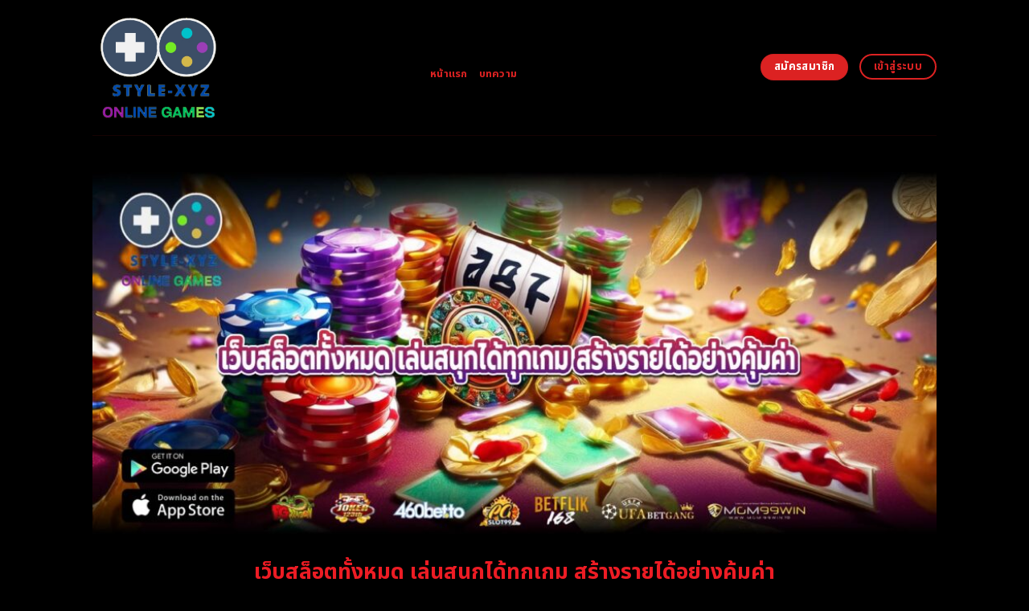

--- FILE ---
content_type: text/html; charset=UTF-8
request_url: https://style-xyz.com/
body_size: 21814
content:
<!DOCTYPE html>
<html lang="en-US" class="loading-site no-js">
<head>
	<meta charset="UTF-8" />
	<link rel="profile" href="https://gmpg.org/xfn/11" />
	<link rel="pingback" href="https://style-xyz.com/xmlrpc.php" />
	<link rel="stylesheet" href="https://cdnjs.cloudflare.com/ajax/libs/font-awesome/6.5.2/css/all.min.css" integrity="sha512-SnH5WK+bZxgPHs44uWIX+LLJAJ9/2PkPKZ5QiAj6Ta86w+fsb2TkcmfRyVX3pBnMFcV7oQPJkl9QevSCWr3W6A==" crossorigin="anonymous" referrerpolicy="no-referrer" />
	<script>(function(html){html.className = html.className.replace(/\bno-js\b/,'js')})(document.documentElement);</script>
    <style>
        #wpadminbar #wp-admin-bar-p404_free_top_button .ab-icon:before {
            content: "\f103";
            color:red;
            top: 2px;
        }
    </style>
    <meta name='robots' content='index, follow, max-image-preview:large, max-snippet:-1, max-video-preview:-1' />
<meta name="viewport" content="width=device-width, initial-scale=1" />
	<!-- This site is optimized with the Yoast SEO plugin v22.6 - https://yoast.com/wordpress/plugins/seo/ -->
	<title>slotxo wallet สล็อตออนไลน์ SLOTXO เงินสดจริง เติมเงินง่าย</title>
	<meta name="description" content="สมัคร slotxo วอลเล็ต เข้าเล่นเกมสล็อตออนไลน์ง่ายๆ ได้เงินจริง รับโบนัสฟรีเครดิตเพียบ slotxo wallet ด้วยวิธีฝากที่ง่ายและปลอดภัย รับโบนัสพิเศษจากทางเว็บ คุณจะสนุกกับเกมสล็อตออนไลน์ที่มีให้เลือกเล่นมากมาย slotxo wallet พร้อมลุ้นรับรางวัลใหญ่ทุกวัน สมัครเลยวันนี้!" />
	<link rel="canonical" href="https://style-xyz.com/" />
	<meta property="og:locale" content="en_US" />
	<meta property="og:type" content="website" />
	<meta property="og:title" content="slotxo wallet สล็อตออนไลน์ SLOTXO เงินสดจริง เติมเงินง่าย" />
	<meta property="og:description" content="สมัคร slotxo วอลเล็ต เข้าเล่นเกมสล็อตออนไลน์ง่ายๆ ได้เงินจริง รับโบนัสฟรีเครดิตเพียบ slotxo wallet ด้วยวิธีฝากที่ง่ายและปลอดภัย รับโบนัสพิเศษจากทางเว็บ คุณจะสนุกกับเกมสล็อตออนไลน์ที่มีให้เลือกเล่นมากมาย slotxo wallet พร้อมลุ้นรับรางวัลใหญ่ทุกวัน สมัครเลยวันนี้!" />
	<meta property="og:url" content="https://style-xyz.com/" />
	<meta property="og:site_name" content="เว็บสล็อตทั้งหมด เล่นสนุกได้ทุกเกม สร้างรายได้อย่างคุ้มค่า" />
	<meta property="article:modified_time" content="2025-09-19T09:11:24+00:00" />
	<meta name="twitter:card" content="summary_large_image" />
	<script type="application/ld+json" class="yoast-schema-graph">{"@context":"https://schema.org","@graph":[{"@type":"WebPage","@id":"https://style-xyz.com/","url":"https://style-xyz.com/","name":"slotxo wallet สล็อตออนไลน์ SLOTXO เงินสดจริง เติมเงินง่าย","isPartOf":{"@id":"https://style-xyz.com/#website"},"datePublished":"2024-04-22T11:00:08+00:00","dateModified":"2025-09-19T09:11:24+00:00","description":"สมัคร slotxo วอลเล็ต เข้าเล่นเกมสล็อตออนไลน์ง่ายๆ ได้เงินจริง รับโบนัสฟรีเครดิตเพียบ slotxo wallet ด้วยวิธีฝากที่ง่ายและปลอดภัย รับโบนัสพิเศษจากทางเว็บ คุณจะสนุกกับเกมสล็อตออนไลน์ที่มีให้เลือกเล่นมากมาย slotxo wallet พร้อมลุ้นรับรางวัลใหญ่ทุกวัน สมัครเลยวันนี้!","breadcrumb":{"@id":"https://style-xyz.com/#breadcrumb"},"inLanguage":"en-US","potentialAction":[{"@type":"ReadAction","target":["https://style-xyz.com/"]}]},{"@type":"BreadcrumbList","@id":"https://style-xyz.com/#breadcrumb","itemListElement":[{"@type":"ListItem","position":1,"name":"Home"}]},{"@type":"WebSite","@id":"https://style-xyz.com/#website","url":"https://style-xyz.com/","name":"เว็บสล็อตทั้งหมด เล่นสนุกได้ทุกเกม สร้างรายได้อย่างคุ้มค่า","description":"","potentialAction":[{"@type":"SearchAction","target":{"@type":"EntryPoint","urlTemplate":"https://style-xyz.com/?s={search_term_string}"},"query-input":"required name=search_term_string"}],"inLanguage":"en-US"}]}</script>
	<meta name="google-site-verification" content="6jYyl3Oe5P8RpTwqA4lzCoNQAxFimA0lDd8b6gMc-6s" />
	<!-- / Yoast SEO plugin. -->


<link rel='dns-prefetch' href='//fonts.googleapis.com' />
<link href='https://fonts.gstatic.com' crossorigin rel='preconnect' />
<link rel='prefetch' href='https://style-xyz.com/wp-content/themes/flatsome/assets/js/flatsome.js?ver=be4456ec53c49e21f6f3' />
<link rel='prefetch' href='https://style-xyz.com/wp-content/themes/flatsome/assets/js/chunk.slider.js?ver=3.18.4' />
<link rel='prefetch' href='https://style-xyz.com/wp-content/themes/flatsome/assets/js/chunk.popups.js?ver=3.18.4' />
<link rel='prefetch' href='https://style-xyz.com/wp-content/themes/flatsome/assets/js/chunk.tooltips.js?ver=3.18.4' />
<link rel="alternate" type="application/rss+xml" title="เว็บสล็อตทั้งหมด เล่นสนุกได้ทุกเกม สร้างรายได้อย่างคุ้มค่า &raquo; Feed" href="https://style-xyz.com/feed/" />
<link rel="alternate" type="application/rss+xml" title="เว็บสล็อตทั้งหมด เล่นสนุกได้ทุกเกม สร้างรายได้อย่างคุ้มค่า &raquo; Comments Feed" href="https://style-xyz.com/comments/feed/" />
<script type="text/javascript">
/* <![CDATA[ */
window._wpemojiSettings = {"baseUrl":"https:\/\/s.w.org\/images\/core\/emoji\/14.0.0\/72x72\/","ext":".png","svgUrl":"https:\/\/s.w.org\/images\/core\/emoji\/14.0.0\/svg\/","svgExt":".svg","source":{"concatemoji":"https:\/\/style-xyz.com\/wp-includes\/js\/wp-emoji-release.min.js?ver=6.4.5"}};
/*! This file is auto-generated */
!function(i,n){var o,s,e;function c(e){try{var t={supportTests:e,timestamp:(new Date).valueOf()};sessionStorage.setItem(o,JSON.stringify(t))}catch(e){}}function p(e,t,n){e.clearRect(0,0,e.canvas.width,e.canvas.height),e.fillText(t,0,0);var t=new Uint32Array(e.getImageData(0,0,e.canvas.width,e.canvas.height).data),r=(e.clearRect(0,0,e.canvas.width,e.canvas.height),e.fillText(n,0,0),new Uint32Array(e.getImageData(0,0,e.canvas.width,e.canvas.height).data));return t.every(function(e,t){return e===r[t]})}function u(e,t,n){switch(t){case"flag":return n(e,"\ud83c\udff3\ufe0f\u200d\u26a7\ufe0f","\ud83c\udff3\ufe0f\u200b\u26a7\ufe0f")?!1:!n(e,"\ud83c\uddfa\ud83c\uddf3","\ud83c\uddfa\u200b\ud83c\uddf3")&&!n(e,"\ud83c\udff4\udb40\udc67\udb40\udc62\udb40\udc65\udb40\udc6e\udb40\udc67\udb40\udc7f","\ud83c\udff4\u200b\udb40\udc67\u200b\udb40\udc62\u200b\udb40\udc65\u200b\udb40\udc6e\u200b\udb40\udc67\u200b\udb40\udc7f");case"emoji":return!n(e,"\ud83e\udef1\ud83c\udffb\u200d\ud83e\udef2\ud83c\udfff","\ud83e\udef1\ud83c\udffb\u200b\ud83e\udef2\ud83c\udfff")}return!1}function f(e,t,n){var r="undefined"!=typeof WorkerGlobalScope&&self instanceof WorkerGlobalScope?new OffscreenCanvas(300,150):i.createElement("canvas"),a=r.getContext("2d",{willReadFrequently:!0}),o=(a.textBaseline="top",a.font="600 32px Arial",{});return e.forEach(function(e){o[e]=t(a,e,n)}),o}function t(e){var t=i.createElement("script");t.src=e,t.defer=!0,i.head.appendChild(t)}"undefined"!=typeof Promise&&(o="wpEmojiSettingsSupports",s=["flag","emoji"],n.supports={everything:!0,everythingExceptFlag:!0},e=new Promise(function(e){i.addEventListener("DOMContentLoaded",e,{once:!0})}),new Promise(function(t){var n=function(){try{var e=JSON.parse(sessionStorage.getItem(o));if("object"==typeof e&&"number"==typeof e.timestamp&&(new Date).valueOf()<e.timestamp+604800&&"object"==typeof e.supportTests)return e.supportTests}catch(e){}return null}();if(!n){if("undefined"!=typeof Worker&&"undefined"!=typeof OffscreenCanvas&&"undefined"!=typeof URL&&URL.createObjectURL&&"undefined"!=typeof Blob)try{var e="postMessage("+f.toString()+"("+[JSON.stringify(s),u.toString(),p.toString()].join(",")+"));",r=new Blob([e],{type:"text/javascript"}),a=new Worker(URL.createObjectURL(r),{name:"wpTestEmojiSupports"});return void(a.onmessage=function(e){c(n=e.data),a.terminate(),t(n)})}catch(e){}c(n=f(s,u,p))}t(n)}).then(function(e){for(var t in e)n.supports[t]=e[t],n.supports.everything=n.supports.everything&&n.supports[t],"flag"!==t&&(n.supports.everythingExceptFlag=n.supports.everythingExceptFlag&&n.supports[t]);n.supports.everythingExceptFlag=n.supports.everythingExceptFlag&&!n.supports.flag,n.DOMReady=!1,n.readyCallback=function(){n.DOMReady=!0}}).then(function(){return e}).then(function(){var e;n.supports.everything||(n.readyCallback(),(e=n.source||{}).concatemoji?t(e.concatemoji):e.wpemoji&&e.twemoji&&(t(e.twemoji),t(e.wpemoji)))}))}((window,document),window._wpemojiSettings);
/* ]]> */
</script>

<style id='wp-emoji-styles-inline-css' type='text/css'>

	img.wp-smiley, img.emoji {
		display: inline !important;
		border: none !important;
		box-shadow: none !important;
		height: 1em !important;
		width: 1em !important;
		margin: 0 0.07em !important;
		vertical-align: -0.1em !important;
		background: none !important;
		padding: 0 !important;
	}
</style>
<style id='wp-block-library-inline-css' type='text/css'>
:root{--wp-admin-theme-color:#007cba;--wp-admin-theme-color--rgb:0,124,186;--wp-admin-theme-color-darker-10:#006ba1;--wp-admin-theme-color-darker-10--rgb:0,107,161;--wp-admin-theme-color-darker-20:#005a87;--wp-admin-theme-color-darker-20--rgb:0,90,135;--wp-admin-border-width-focus:2px;--wp-block-synced-color:#7a00df;--wp-block-synced-color--rgb:122,0,223}@media (min-resolution:192dpi){:root{--wp-admin-border-width-focus:1.5px}}.wp-element-button{cursor:pointer}:root{--wp--preset--font-size--normal:16px;--wp--preset--font-size--huge:42px}:root .has-very-light-gray-background-color{background-color:#eee}:root .has-very-dark-gray-background-color{background-color:#313131}:root .has-very-light-gray-color{color:#eee}:root .has-very-dark-gray-color{color:#313131}:root .has-vivid-green-cyan-to-vivid-cyan-blue-gradient-background{background:linear-gradient(135deg,#00d084,#0693e3)}:root .has-purple-crush-gradient-background{background:linear-gradient(135deg,#34e2e4,#4721fb 50%,#ab1dfe)}:root .has-hazy-dawn-gradient-background{background:linear-gradient(135deg,#faaca8,#dad0ec)}:root .has-subdued-olive-gradient-background{background:linear-gradient(135deg,#fafae1,#67a671)}:root .has-atomic-cream-gradient-background{background:linear-gradient(135deg,#fdd79a,#004a59)}:root .has-nightshade-gradient-background{background:linear-gradient(135deg,#330968,#31cdcf)}:root .has-midnight-gradient-background{background:linear-gradient(135deg,#020381,#2874fc)}.has-regular-font-size{font-size:1em}.has-larger-font-size{font-size:2.625em}.has-normal-font-size{font-size:var(--wp--preset--font-size--normal)}.has-huge-font-size{font-size:var(--wp--preset--font-size--huge)}.has-text-align-center{text-align:center}.has-text-align-left{text-align:left}.has-text-align-right{text-align:right}#end-resizable-editor-section{display:none}.aligncenter{clear:both}.items-justified-left{justify-content:flex-start}.items-justified-center{justify-content:center}.items-justified-right{justify-content:flex-end}.items-justified-space-between{justify-content:space-between}.screen-reader-text{clip:rect(1px,1px,1px,1px);word-wrap:normal!important;border:0;-webkit-clip-path:inset(50%);clip-path:inset(50%);height:1px;margin:-1px;overflow:hidden;padding:0;position:absolute;width:1px}.screen-reader-text:focus{clip:auto!important;background-color:#ddd;-webkit-clip-path:none;clip-path:none;color:#444;display:block;font-size:1em;height:auto;left:5px;line-height:normal;padding:15px 23px 14px;text-decoration:none;top:5px;width:auto;z-index:100000}html :where(.has-border-color){border-style:solid}html :where([style*=border-top-color]){border-top-style:solid}html :where([style*=border-right-color]){border-right-style:solid}html :where([style*=border-bottom-color]){border-bottom-style:solid}html :where([style*=border-left-color]){border-left-style:solid}html :where([style*=border-width]){border-style:solid}html :where([style*=border-top-width]){border-top-style:solid}html :where([style*=border-right-width]){border-right-style:solid}html :where([style*=border-bottom-width]){border-bottom-style:solid}html :where([style*=border-left-width]){border-left-style:solid}html :where(img[class*=wp-image-]){height:auto;max-width:100%}:where(figure){margin:0 0 1em}html :where(.is-position-sticky){--wp-admin--admin-bar--position-offset:var(--wp-admin--admin-bar--height,0px)}@media screen and (max-width:600px){html :where(.is-position-sticky){--wp-admin--admin-bar--position-offset:0px}}
</style>
<link rel='stylesheet' id='flatsome-main-css' href='https://style-xyz.com/wp-content/themes/flatsome/assets/css/flatsome.css?ver=3.18.4' type='text/css' media='all' />
<style id='flatsome-main-inline-css' type='text/css'>
@font-face {
				font-family: "fl-icons";
				font-display: block;
				src: url(https://style-xyz.com/wp-content/themes/flatsome/assets/css/icons/fl-icons.eot?v=3.18.4);
				src:
					url(https://style-xyz.com/wp-content/themes/flatsome/assets/css/icons/fl-icons.eot#iefix?v=3.18.4) format("embedded-opentype"),
					url(https://style-xyz.com/wp-content/themes/flatsome/assets/css/icons/fl-icons.woff2?v=3.18.4) format("woff2"),
					url(https://style-xyz.com/wp-content/themes/flatsome/assets/css/icons/fl-icons.ttf?v=3.18.4) format("truetype"),
					url(https://style-xyz.com/wp-content/themes/flatsome/assets/css/icons/fl-icons.woff?v=3.18.4) format("woff"),
					url(https://style-xyz.com/wp-content/themes/flatsome/assets/css/icons/fl-icons.svg?v=3.18.4#fl-icons) format("svg");
			}
</style>
<link rel='stylesheet' id='flatsome-style-css' href='https://style-xyz.com/wp-content/themes/flatsome-child/style.css?ver=3.0' type='text/css' media='all' />
<link rel='stylesheet' id='flatsome-googlefonts-css' href='//fonts.googleapis.com/css?family=Noto+Sans+Thai%3Aregular%2C700%2Cregular%2C700%2Cregular&#038;display=swap&#038;ver=3.9' type='text/css' media='all' />
<script type="text/javascript" src="https://style-xyz.com/wp-includes/js/jquery/jquery.min.js?ver=3.7.1" id="jquery-core-js"></script>
<script type="text/javascript" src="https://style-xyz.com/wp-includes/js/jquery/jquery-migrate.min.js?ver=3.4.1" id="jquery-migrate-js"></script>
<link rel="https://api.w.org/" href="https://style-xyz.com/wp-json/" /><link rel="alternate" type="application/json" href="https://style-xyz.com/wp-json/wp/v2/pages/602" /><link rel="EditURI" type="application/rsd+xml" title="RSD" href="https://style-xyz.com/xmlrpc.php?rsd" />
<meta name="generator" content="WordPress 6.4.5" />
<link rel='shortlink' href='https://style-xyz.com/' />
<link rel="alternate" type="application/json+oembed" href="https://style-xyz.com/wp-json/oembed/1.0/embed?url=https%3A%2F%2Fstyle-xyz.com%2F" />
<link rel="alternate" type="text/xml+oembed" href="https://style-xyz.com/wp-json/oembed/1.0/embed?url=https%3A%2F%2Fstyle-xyz.com%2F&#038;format=xml" />
<style>.bg{opacity: 0; transition: opacity 1s; -webkit-transition: opacity 1s;} .bg-loaded{opacity: 1;}</style><script src="https://code.jquery.com/jquery-3.6.4.min.js"
    integrity="sha256-oP6HI9z1XaZNBrJURtCoUT5SUnxFr8s3BzRl+cbzUq8=" crossorigin="anonymous"></script>

<script>
    $(document).ready(function () {
        $('.ab_accordion_header').click(function () {
            // toggle the content
            $(this).next('.ab_accordion_content').slideToggle(200);
            // toggle the arrow icon
            $(this).toggleClass('active');
            // hide the other contents
            $('.ab_accordion_content').not($(this).next()).slideUp(200);
            // remove the active class from other headers
            $('.ab_accordion_header').not($(this)).removeClass('active');
        });
    });

</script><link rel="icon" href="https://style-xyz.com/wp-content/uploads/2024/05/cropped-stylexyz-32x32.png" sizes="32x32" />
<link rel="icon" href="https://style-xyz.com/wp-content/uploads/2024/05/cropped-stylexyz-192x192.png" sizes="192x192" />
<link rel="apple-touch-icon" href="https://style-xyz.com/wp-content/uploads/2024/05/cropped-stylexyz-180x180.png" />
<meta name="msapplication-TileImage" content="https://style-xyz.com/wp-content/uploads/2024/05/cropped-stylexyz-270x270.png" />
<style id="custom-css" type="text/css">:root {--primary-color: #f5331d;--fs-color-primary: #f5331d;--fs-color-secondary: #3ff2c2;--fs-color-success: #7ea1ff;--fs-color-alert: #135d66;--fs-experimental-link-color: #e62222;--fs-experimental-link-color-hover: #dc2222;}.tooltipster-base {--tooltip-color: #dc2222;--tooltip-bg-color: #dc2222;}.off-canvas-right .mfp-content, .off-canvas-left .mfp-content {--drawer-width: 300px;}.header-main{height: 168px}#logo img{max-height: 168px}#logo{width:390px;}.header-bottom{min-height: 10px}.header-top{min-height: 30px}.transparent .header-main{height: 69px}.transparent #logo img{max-height: 69px}.has-transparent + .page-title:first-of-type,.has-transparent + #main > .page-title,.has-transparent + #main > div > .page-title,.has-transparent + #main .page-header-wrapper:first-of-type .page-title{padding-top: 69px;}.transparent .header-wrapper{background-color: #dc2222!important;}.transparent .top-divider{display: none;}.header.show-on-scroll,.stuck .header-main{height:70px!important}.stuck #logo img{max-height: 70px!important}.header-bg-color {background-color: #000000}.header-bottom {background-color: #f1f1f1}.header-main .nav > li > a{line-height: 169px }.header-wrapper:not(.stuck) .header-main .header-nav{margin-top: -2px }@media (max-width: 549px) {.header-main{height: 70px}#logo img{max-height: 70px}}.blog-wrapper{background-color: #000000;}body{color: #dc2222}h1,h2,h3,h4,h5,h6,.heading-font{color: #dc2222;}@media screen and (max-width: 549px){body{font-size: 100%;}}body{font-family: "Noto Sans Thai", sans-serif;}body {font-weight: 400;font-style: normal;}.nav > li > a {font-family: "Noto Sans Thai", sans-serif;}.mobile-sidebar-levels-2 .nav > li > ul > li > a {font-family: "Noto Sans Thai", sans-serif;}.nav > li > a,.mobile-sidebar-levels-2 .nav > li > ul > li > a {font-weight: 700;font-style: normal;}h1,h2,h3,h4,h5,h6,.heading-font, .off-canvas-center .nav-sidebar.nav-vertical > li > a{font-family: "Noto Sans Thai", sans-serif;}h1,h2,h3,h4,h5,h6,.heading-font,.banner h1,.banner h2 {font-weight: 700;font-style: normal;}.alt-font{font-family: "Noto Sans Thai", sans-serif;}.alt-font {font-weight: 400!important;font-style: normal!important;}.header:not(.transparent) .header-nav-main.nav > li > a {color: #dc2222;}.header:not(.transparent) .header-nav-main.nav > li > a:hover,.header:not(.transparent) .header-nav-main.nav > li.active > a,.header:not(.transparent) .header-nav-main.nav > li.current > a,.header:not(.transparent) .header-nav-main.nav > li > a.active,.header:not(.transparent) .header-nav-main.nav > li > a.current{color: #dc2222;}.header-nav-main.nav-line-bottom > li > a:before,.header-nav-main.nav-line-grow > li > a:before,.header-nav-main.nav-line > li > a:before,.header-nav-main.nav-box > li > a:hover,.header-nav-main.nav-box > li.active > a,.header-nav-main.nav-pills > li > a:hover,.header-nav-main.nav-pills > li.active > a{color:#FFF!important;background-color: #dc2222;}.widget:where(:not(.widget_shopping_cart)) a{color: #dc2222;}.widget:where(:not(.widget_shopping_cart)) a:hover{color: #dc2222;}.widget .tagcloud a:hover{border-color: #dc2222; background-color: #dc2222;}.is-divider{background-color: #dc2222;}.header-main .social-icons,.header-main .cart-icon strong,.header-main .menu-title,.header-main .header-button > .button.is-outline,.header-main .nav > li > a > i:not(.icon-angle-down){color: #dc2222!important;}.header-main .header-button > .button.is-outline,.header-main .cart-icon strong:after,.header-main .cart-icon strong{border-color: #dc2222!important;}.header-main .header-button > .button:not(.is-outline){background-color: #dc2222!important;}.header-main .current-dropdown .cart-icon strong,.header-main .header-button > .button:hover,.header-main .header-button > .button:hover i,.header-main .header-button > .button:hover span{color:#FFF!important;}.header-main .menu-title:hover,.header-main .social-icons a:hover,.header-main .header-button > .button.is-outline:hover,.header-main .nav > li > a:hover > i:not(.icon-angle-down){color: #dc2222!important;}.header-main .current-dropdown .cart-icon strong,.header-main .header-button > .button:hover{background-color: #dc2222!important;}.header-main .current-dropdown .cart-icon strong:after,.header-main .current-dropdown .cart-icon strong,.header-main .header-button > .button:hover{border-color: #dc2222!important;}.footer-2{background-color: #777777}.absolute-footer, html{background-color: #000000}.nav-vertical-fly-out > li + li {border-top-width: 1px; border-top-style: solid;}/* Custom CSS */.sticky-mobile-menu {position: fixed;left: 0;bottom: 0;z-index: 999;-webkit-box-shadow: 0px -8px 29px -12px rgba(0,0,0,0.2);box-shadow: 0px -8px 29px -12px rgba(0,0,0,0.2);}.sticky-mobile-menu .icon-box-center .icon-box-img {margin: 0 auto 4px;}@media (max-width: 549px) {#footer {margin-bottom: 90px;}.social-icons {color : #BE3144;display : inline-block;font-size : 1em;vertical-align : middle;}.label-new.menu-item > a:after{content:"New";}.label-hot.menu-item > a:after{content:"Hot";}.label-sale.menu-item > a:after{content:"Sale";}.label-popular.menu-item > a:after{content:"Popular";}</style>		<style type="text/css" id="wp-custom-css">
			.s1 {
	color : #ffeb3b;
}

h2{
	font-size : 25px;
}

h3{
	font-size : 25px;
}



.ab_accordion {
    width: 100%;
    max-width: 100%;
    margin: auto;
		
}

.ab_accordion_content {
    display: none;
}

.ab_accordion_header {
    cursor: pointer;
    background-color: #FFFFFF;
    padding: 12px;
    font-weight: bold;
    box-shadow: 0 0 5px rgba(0, 0, 0, .3);
    margin-top: 20px;
    border-radius: 3px;
		
}

.ab_accordion_header.active {
    background-color: #Ffffff;
    color: #000;
}

.ab_accordion_content {
    padding: 12px;
    animation: fade-in-up 0.3s ease-in-out;
    border-left: 1px solid #ededed;
    border-right: 1px solid #ededed;
    border-bottom: 1px solid #ededed;
}

.ab_accordion_header i {
    float: right;
    font-size: 18px;
    margin-top:10px;
}

.ab_accordion_header.active i {
    transform: rotate(180deg);
}

@keyframes fade-in-up {
    0% {
        opacity: 0;
        transform: translateY(20px);
    }

    100% {
        opacity: 1;
        transform: translateY(0);
    }
}
		</style>
			
	<!-- Google Tag Manager -->
<script>(function(w,d,s,l,i){w[l]=w[l]||[];w[l].push({'gtm.start':
new Date().getTime(),event:'gtm.js'});var f=d.getElementsByTagName(s)[0],
j=d.createElement(s),dl=l!='dataLayer'?'&l='+l:'';j.async=true;j.src=
'https://www.googletagmanager.com/gtm.js?id='+i+dl;f.parentNode.insertBefore(j,f);
})(window,document,'script','dataLayer','GTM-KJGRZK9X');</script>
<!-- End Google Tag Manager -->
	
	<!-- Google tag (gtag.js) -->
<script async src="https://www.googletagmanager.com/gtag/js?id=G-P6RE2HJ74M"></script>
<script>
  window.dataLayer = window.dataLayer || [];
  function gtag(){dataLayer.push(arguments);}
  gtag('js', new Date());

  gtag('config', 'G-P6RE2HJ74M');
</script>
	
	
	
	
</head>

<body class="home page-template page-template-page-blank page-template-page-blank-php page page-id-602 lightbox nav-dropdown-has-arrow nav-dropdown-has-shadow nav-dropdown-has-border">
	
	<!-- Google Tag Manager (noscript) -->
<noscript><iframe src="https://www.googletagmanager.com/ns.html?id=GTM-KJGRZK9X"
height="0" width="0" style="display:none;visibility:hidden"></iframe></noscript>
<!-- End Google Tag Manager (noscript) -->
	


<a class="skip-link screen-reader-text" href="#main">Skip to content</a>

<div id="wrapper">

	
	<header id="header" class="header has-sticky sticky-jump">
		<div class="header-wrapper">
			<div id="masthead" class="header-main ">
      <div class="header-inner flex-row container logo-left medium-logo-center" role="navigation">

          <!-- Logo -->
          <div id="logo" class="flex-col logo">
            
<!-- Header logo -->
<a href="https://style-xyz.com/" title="เว็บสล็อตทั้งหมด เล่นสนุกได้ทุกเกม สร้างรายได้อย่างคุ้มค่า" rel="home">
		<img data-lazyloaded="1" src="[data-uri]" width="515" height="532" data-src="https://style-xyz.com/wp-content/uploads/2024/05/stylexyz.png" class="header_logo header-logo" alt="เว็บสล็อตทั้งหมด เล่นสนุกได้ทุกเกม สร้างรายได้อย่างคุ้มค่า"/><noscript><img width="515" height="532" src="https://style-xyz.com/wp-content/uploads/2024/05/stylexyz.png" class="header_logo header-logo" alt="เว็บสล็อตทั้งหมด เล่นสนุกได้ทุกเกม สร้างรายได้อย่างคุ้มค่า"/></noscript><img data-lazyloaded="1" src="[data-uri]"  width="515" height="532" data-src="https://style-xyz.com/wp-content/uploads/2024/05/stylexyz.png" class="header-logo-dark" alt="เว็บสล็อตทั้งหมด เล่นสนุกได้ทุกเกม สร้างรายได้อย่างคุ้มค่า"/><noscript><img  width="515" height="532" src="https://style-xyz.com/wp-content/uploads/2024/05/stylexyz.png" class="header-logo-dark" alt="เว็บสล็อตทั้งหมด เล่นสนุกได้ทุกเกม สร้างรายได้อย่างคุ้มค่า"/></noscript></a>
          </div>

          <!-- Mobile Left Elements -->
          <div class="flex-col show-for-medium flex-left">
            <ul class="mobile-nav nav nav-left ">
              <li class="nav-icon has-icon">
  		<a href="#" data-open="#main-menu" data-pos="left" data-bg="main-menu-overlay" data-color="" class="is-small" aria-label="Menu" aria-controls="main-menu" aria-expanded="false">

		  <i class="icon-menu" ></i>
		  		</a>
	</li>
            </ul>
          </div>

          <!-- Left Elements -->
          <div class="flex-col hide-for-medium flex-left
            flex-grow">
            <ul class="header-nav header-nav-main nav nav-left  nav-uppercase" >
              <li id="menu-item-1007" class="menu-item menu-item-type-post_type menu-item-object-page menu-item-home current-menu-item page_item page-item-602 current_page_item menu-item-1007 active menu-item-design-default"><a href="https://style-xyz.com/" aria-current="page" class="nav-top-link">หน้าแรก</a></li>
<li id="menu-item-1006" class="menu-item menu-item-type-post_type menu-item-object-page menu-item-1006 menu-item-design-default"><a href="https://style-xyz.com/%e0%b8%9a%e0%b8%97%e0%b8%84%e0%b8%a7%e0%b8%b2%e0%b8%a1/" class="nav-top-link">บทความ</a></li>
            </ul>
          </div>

          <!-- Right Elements -->
          <div class="flex-col hide-for-medium flex-right">
            <ul class="header-nav header-nav-main nav nav-right  nav-uppercase">
              <li class="html header-button-1">
	<div class="header-button">
		<a class="button secondary"  style="border-radius:99px;">
    <span>สมัครสมาชิก</span>
  </a>
	</div>
</li>
<li class="html header-button-2">
	<div class="header-button">
		<a class="button primary is-outline"  style="border-radius:99px;">
    <span>เข้าสู่ระบบ</span>
  </a>
	</div>
</li>
            </ul>
          </div>

          <!-- Mobile Right Elements -->
          <div class="flex-col show-for-medium flex-right">
            <ul class="mobile-nav nav nav-right ">
                          </ul>
          </div>

      </div>

            <div class="container"><div class="top-divider full-width"></div></div>
      </div>

<div class="header-bg-container fill"><div class="header-bg-image fill"></div><div class="header-bg-color fill"></div></div>		</div>
	</header>

	
	<main id="main" class="">


<div id="content" role="main" class="content-area">

		
				<section class="section" id="section_1961530498">
		<div class="bg section-bg fill bg-fill  bg-loaded">

			
			
			

		</div>

		

		<div class="section-content relative">
			
<div class="row" id="row-773560823">

	<div id="col-479251782" class="col small-12 large-12">
				<div class="col-inner">
			
			
	<div class="img has-hover x md-x lg-x y md-y lg-y" id="image_1635262597">
								<div class="img-inner dark">
									
					</div>
								
<style>
#image_1635262597 {
  width: 100%;
}
</style>
	</div>
	
	<div class="img has-hover x md-x lg-x y md-y lg-y" id="image_361091627">
								<div class="img-inner dark">
			<img data-lazyloaded="1" src="[data-uri]" fetchpriority="high" decoding="async" width="1020" height="437" data-src="https://style-xyz.com/wp-content/uploads/2024/05/1003-style-xyz-01-1024x439.jpg" class="attachment-large size-large" alt="เว็บสล็อตทั้งหมด เล่นสนุกได้ทุกเกม สร้างรายได้อย่างคุ้มค่า" data-srcset="https://style-xyz.com/wp-content/uploads/2024/05/1003-style-xyz-01-1024x439.jpg 1024w, https://style-xyz.com/wp-content/uploads/2024/05/1003-style-xyz-01-300x129.jpg 300w, https://style-xyz.com/wp-content/uploads/2024/05/1003-style-xyz-01-768x329.jpg 768w, https://style-xyz.com/wp-content/uploads/2024/05/1003-style-xyz-01.jpg 1400w" data-sizes="(max-width: 1020px) 100vw, 1020px"><noscript><img fetchpriority="high" decoding="async" width="1020" height="437" src="https://style-xyz.com/wp-content/uploads/2024/05/1003-style-xyz-01-1024x439.jpg" class="attachment-large size-large" alt="เว็บสล็อตทั้งหมด เล่นสนุกได้ทุกเกม สร้างรายได้อย่างคุ้มค่า" srcset="https://style-xyz.com/wp-content/uploads/2024/05/1003-style-xyz-01-1024x439.jpg 1024w, https://style-xyz.com/wp-content/uploads/2024/05/1003-style-xyz-01-300x129.jpg 300w, https://style-xyz.com/wp-content/uploads/2024/05/1003-style-xyz-01-768x329.jpg 768w, https://style-xyz.com/wp-content/uploads/2024/05/1003-style-xyz-01.jpg 1400w" sizes="(max-width: 1020px) 100vw, 1020px"></noscript>						
					</div>
								
<style>
#image_361091627 {
  width: 100%;
}
</style>
	</div>
	
		</div>
					</div>

	
</div>
<div class="row" id="row-32604823">

	<div id="col-214141399" class="col small-12 large-12">
				<div class="col-inner">
			
			
	<div id="text-2413561897" class="text">
		
<h1><span id="web_slxt_thanghmd_len_snuk_di_thuk_kem_srang_ray_di_xyang_khum_kha"><span style="color: #ed1c24;"><b>เว็บสล็อตทั้งหมด เล่นสนุกได้ทุกเกม สร้างรายได้อย่างคุ้มค่า</b></span></span></h1>
		
<style>
#text-2413561897 {
  text-align: center;
  color: #7ea1ff;
}
#text-2413561897 > * {
  color: #7ea1ff;
}
</style>
	</div>
	
	<div id="text-1777044145" class="text">
		
<p style="text-align: left;"><span style="font-weight: 400; font-size: 120%; color: #c0c0c0;"><a href="https://tgcsthai.com/"><span style="color: #50b848;"><strong>pgslot</strong></span></a> <span style="color: #ffffff;">เว็บสล็อตทั้งหมดเป็นแหล่งรวมเกมสล็อตที่น่าตื่นเต้นและสร้างความสนุกสนานให้กับผู้เล่นได้อย่างมากมาย <a href="https://neopgslot.com/pgslot/"><span style="color: #33cccc;"><strong>สล็อต</strong></span></a> การเล่นบนเว็บเหล่านี้ไม่เพียงแค่ให้ความสนุกเท่านั้น แต่ยังสามารถสร้างรายได้อย่างคุ้มค่าได้อีกด้วย ผู้เล่นสามารถเพลิดเพลินไปกับเกมที่หลากหลาย ตั้งแต่เกมคลาสสิคไปจนถึงเกมใหม่ล่าสุด</span></span></p>
		
<style>
#text-1777044145 {
  text-align: center;
}
</style>
	</div>
	
<div class="lwptoc lwptoc-autoWidth lwptoc-baseItems lwptoc-light lwptoc-notInherit" data-smooth-scroll="1" data-smooth-scroll-offset="24"><div class="lwptoc_i">    <div class="lwptoc_header">
        <b class="lwptoc_title">Contents</b>                    <span class="lwptoc_toggle">
                <a href="#" class="lwptoc_toggle_label" data-label="show">hide</a>
            </span>
            </div>
<div class="lwptoc_items lwptoc_items-visible">
    <div class="lwptoc_itemWrap"><div class="lwptoc_item">    <a href="#web_slxt_thanghmd_len_snuk_di_thuk_kem_srang_ray_di_xyang_khum_kha">
                    <span class="lwptoc_item_number">1</span>
                <span class="lwptoc_item_label">เว็บสล็อตทั้งหมด เล่นสนุกได้ทุกเกม สร้างรายได้อย่างคุ้มค่า</span>
    </a>
    <div class="lwptoc_itemWrap"><div class="lwptoc_item">    <a href="#web_slxt_thanghmd_khwam_bantheing_la_radab_sung">
                    <span class="lwptoc_item_number">1.1</span>
                <span class="lwptoc_item_label">เว็บสล็อตทั้งหมด ความบันเทิงล้ำระดับสูง</span>
    </a>
    <div class="lwptoc_itemWrap"><div class="lwptoc_item">    <a href="#krafik_thi_swy_den_hen_chad_thuk_xnu">
                    <span class="lwptoc_item_number">1.1.1</span>
                <span class="lwptoc_item_label">กราฟิกที่สวยเด่น เห็นชัดทุกอณู</span>
    </a>
    </div><div class="lwptoc_item">    <a href="#samphas_prasbkarn_kar_len_thi_la_hna_sud">
                    <span class="lwptoc_item_number">1.1.2</span>
                <span class="lwptoc_item_label">สัมผัสประสบการณ์การเล่นที่ล้ำหน้าสุดๆ</span>
    </a>
    </div></div></div><div class="lwptoc_item">    <a href="#web_slxt_thanghmd_thi_na_len_thisud">
                    <span class="lwptoc_item_number">1.2</span>
                <span class="lwptoc_item_label">เว็บสล็อตทั้งหมด ที่น่าเล่นที่สุด</span>
    </a>
    </div><div class="lwptoc_item">    <a href="#web_slxt_thanghmd_taw_leuxk_thi_taek_tang_xyang_kheaci">
                    <span class="lwptoc_item_number">1.3</span>
                <span class="lwptoc_item_label">เว็บสล็อตทั้งหมด ตัวเลือกที่แตกต่างอย่างเข้าใจ</span>
    </a>
    </div><div class="lwptoc_item">    <a href="#web_slxt_thanghmd_caek_bonas_kracay">
                    <span class="lwptoc_item_number">1.4</span>
                <span class="lwptoc_item_label">เว็บสล็อตทั้งหมด แจกโบนัสกระจาย</span>
    </a>
    <div class="lwptoc_itemWrap"><div class="lwptoc_item">    <a href="#bonas_len_khrb_1_pi_rab_pi_ley_5000">
                    <span class="lwptoc_item_number">1.4.1</span>
                <span class="lwptoc_item_label">โบนัสเล่นครบ 1 ปี รับไปเลย 5,000</span>
    </a>
    </div><div class="lwptoc_item">    <a href="#bonas_len_khrb_6_deuxn_rab_pi_ley_2500">
                    <span class="lwptoc_item_number">1.4.2</span>
                <span class="lwptoc_item_label">โบนัสเล่นครบ 6 เดือน รับไปเลย 2,500</span>
    </a>
    </div></div></div><div class="lwptoc_item">    <a href="#web_slxt_thanghmd_kem_yexa_thuk_likhsiththi">
                    <span class="lwptoc_item_number">1.5</span>
                <span class="lwptoc_item_label">เว็บสล็อตทั้งหมด เกมเยอะ ถูกลิขสิทธิ์</span>
    </a>
    <div class="lwptoc_itemWrap"><div class="lwptoc_item">    <a href="#len_ngay_thuk_phaeltfxrm">
                    <span class="lwptoc_item_number">1.5.1</span>
                <span class="lwptoc_item_label">เล่นง่ายทุกแพลตฟอร์ม</span>
    </a>
    </div><div class="lwptoc_item">    <a href="#smakhr_ngay_khan_txn_nid_deiyw">
                    <span class="lwptoc_item_number">1.5.2</span>
                <span class="lwptoc_item_label">สมัครง่าย ขั้นตอนนิดเดียว</span>
    </a>
    </div></div></div><div class="lwptoc_item">    <a href="#web_slxt_thanghmd_cay_trng_mi_khdkong">
                    <span class="lwptoc_item_number">1.6</span>
                <span class="lwptoc_item_label">เว็บสล็อตทั้งหมด จ่ายตรง ไม่คดโกง</span>
    </a>
    <div class="lwptoc_itemWrap"><div class="lwptoc_item">    <a href="#rabb_khxmul_swn_taw_keb_pen_khwam_lab_xyang_di">
                    <span class="lwptoc_item_number">1.6.1</span>
                <span class="lwptoc_item_label">ระบบข้อมูลส่วนตัวเก็บเป็นความลับอย่างดี</span>
    </a>
    </div></div></div><div class="lwptoc_item">    <a href="#web_slxt_thanghmd_thdlxng_len_fri_7_wan">
                    <span class="lwptoc_item_number">1.7</span>
                <span class="lwptoc_item_label">เว็บสล็อตทั้งหมด ทดลองเล่นฟรี 7 วัน</span>
    </a>
    </div><div class="lwptoc_item">    <a href="#FAQs_khatham_thi_cex_bxy">
                    <span class="lwptoc_item_number">1.8</span>
                <span class="lwptoc_item_label">FAQs คำถามที่เจอบ่อย ๆ</span>
    </a>
    <div class="lwptoc_itemWrap"><div class="lwptoc_item">    <a href="#web_slxt_thanghmd_di_ngein_cring_him">
                    <span class="lwptoc_item_number">1.8.1</span>
                <span class="lwptoc_item_label">เว็บสล็อตทั้งหมด ได้เงินจริงไหม ?</span>
    </a>
    </div><div class="lwptoc_item">    <a href="#naeana_kem_thi_na_len_3_xandab">
                    <span class="lwptoc_item_number">1.8.2</span>
                <span class="lwptoc_item_label">แนะนำเกมที่น่าเล่น 3 อันดับ ?</span>
    </a>
    </div><div class="lwptoc_item">    <a href="#len_slxt_wela_hin_di_thisud">
                    <span class="lwptoc_item_number">1.8.3</span>
                <span class="lwptoc_item_label">เล่นสล็อตเวลาไหนดีที่สุด ?</span>
    </a>
    </div></div></div></div></div></div></div>
</div></div>
		</div>
					</div>

	
</div>
<div class="row" id="row-1463450412">

	<div id="col-939255379" class="col small-12 large-12">
				<div class="col-inner">
			
			
	<div id="text-2803815803" class="text">
		
<h2><span id="web_slxt_thanghmd_khwam_bantheing_la_radab_sung"><span style="color: #ed1c24;"><b>เว็บสล็อตทั้งหมด ความบันเทิงล้ำระดับสูง</b></span></span></h2>
		
<style>
#text-2803815803 {
  text-align: center;
  color: rgb(126, 161, 255);
}
#text-2803815803 > * {
  color: rgb(126, 161, 255);
}
</style>
	</div>
	
	<div id="text-318929448" class="text">
		
<p style="text-align: left;"><span style="font-weight: 400; font-size: 120%; color: #ffffff;">แหล่งบันเทิงที่มอบความสนุกสนานและตื่นเต้นอย่างไม่มีที่สิ้นสุด สำหรับผู้ที่ชื่นชอบการเล่นสล็อต เว็บไซต์เหล่านี้เปรียบเสมือนประตูสู่โลกแห่งจินตนาการ ที่เต็มไปด้วยเกมสล็อตหลากหลายรูปแบบ ทั้งสีสันสดใส กราฟิกสวยงาม และเอฟเฟกต์พิเศษที่ให้ความรู้สึกราวกับได้เข้าไปเป็นส่วนหนึ่งในเกม</span></p>
		
<style>
#text-318929448 {
  text-align: center;
}
</style>
	</div>
	
		</div>
					</div>

	
</div>
<div class="row" id="row-1484393756">

	<div id="col-1130559352" class="col small-12 large-12">
				<div class="col-inner">
			
			
	<div id="text-398686051" class="text">
		
<h3><span id="krafik_thi_swy_den_hen_chad_thuk_xnu"><span style="color: #ed1c24;"><b>กราฟิกที่สวยเด่น เห็นชัดทุกอณู</b></span></span></h3>
		
<style>
#text-398686051 {
  text-align: center;
  color: rgb(126, 161, 255);
}
#text-398686051 > * {
  color: rgb(126, 161, 255);
}
</style>
	</div>
	
	<div id="text-3640611363" class="text">
		
<p style="text-align: left;"><span style="font-weight: 400; font-size: 120%; color: #ffffff;">กราฟิกเกมเดิมพันของเกมนี้สร้างความประทับใจอย่างมากด้วยความสวยงามและความเหมือนจริงที่น่าตื่นตาตื่นใจ ภาพเคลื่อนไหวที่คมชัดแต่ละรายละเอียดช่วยเพิ่มความสนุกสนานและเพลิดเพลินให้กับผู้เล่นเป็นอย่างมาก ดีไซน์ที่โดดเด่นและสมจริงสามารถดึงดูดความสนใจของผู้เล่นได้เป็นอย่างดี</span></p>
		
<style>
#text-3640611363 {
  text-align: center;
}
</style>
	</div>
	
	<div id="text-3203274461" class="text">
		
<h3><span id="samphas_prasbkarn_kar_len_thi_la_hna_sud"><span style="color: #ed1c24;"><b>สัมผัสประสบการณ์การเล่นที่ล้ำหน้าสุดๆ</b></span></span></h3>
		
<style>
#text-3203274461 {
  text-align: center;
  color: rgb(126, 161, 255);
}
#text-3203274461 > * {
  color: rgb(126, 161, 255);
}
</style>
	</div>
	
	<div id="text-1204215969" class="text">
		
<p style="text-align: left;"><span style="font-weight: 400; font-size: 120%; color: #ffffff;">ผู้เล่นจะได้สัมผัสกับประสบการณ์การเล่นเกมที่ไม่เหมือนใคร ด้วยโอกาสในการชนะรางวัลใหญ่ที่มากมาย และมีการนำเทคโนโลยีมาใช้ในการเล่นเดิมพัน ซึ่งก่อให้เกิดประโยชน์กับผู้เล่นเดิมพันทุกคนอย่างแน่นอน</span></p>
		
<style>
#text-1204215969 {
  text-align: center;
}
</style>
	</div>
	
		</div>
					</div>

	
</div>
<div class="row" id="row-630227828">

	<div id="col-1181540232" class="col small-12 large-12">
				<div class="col-inner">
			
			
	<div class="img has-hover x md-x lg-x y md-y lg-y" id="image_417404158">
								<div class="img-inner dark">
									
					</div>
								
<style>
#image_417404158 {
  width: 100%;
}
</style>
	</div>
	
	<div class="img has-hover x md-x lg-x y md-y lg-y" id="image_833814569">
								<div class="img-inner dark">
			<img data-lazyloaded="1" src="[data-uri]" decoding="async" width="1020" height="437" data-src="https://style-xyz.com/wp-content/uploads/2024/05/1003-style-xyz-02-1024x439.jpg" class="attachment-large size-large" alt="เว็บสล็อตทั้งหมด ที่น่าเล่นที่สุด" data-srcset="https://style-xyz.com/wp-content/uploads/2024/05/1003-style-xyz-02-1024x439.jpg 1024w, https://style-xyz.com/wp-content/uploads/2024/05/1003-style-xyz-02-300x129.jpg 300w, https://style-xyz.com/wp-content/uploads/2024/05/1003-style-xyz-02-768x329.jpg 768w, https://style-xyz.com/wp-content/uploads/2024/05/1003-style-xyz-02.jpg 1400w" data-sizes="(max-width: 1020px) 100vw, 1020px"><noscript><img decoding="async" width="1020" height="437" src="https://style-xyz.com/wp-content/uploads/2024/05/1003-style-xyz-02-1024x439.jpg" class="attachment-large size-large" alt="เว็บสล็อตทั้งหมด ที่น่าเล่นที่สุด" srcset="https://style-xyz.com/wp-content/uploads/2024/05/1003-style-xyz-02-1024x439.jpg 1024w, https://style-xyz.com/wp-content/uploads/2024/05/1003-style-xyz-02-300x129.jpg 300w, https://style-xyz.com/wp-content/uploads/2024/05/1003-style-xyz-02-768x329.jpg 768w, https://style-xyz.com/wp-content/uploads/2024/05/1003-style-xyz-02.jpg 1400w" sizes="(max-width: 1020px) 100vw, 1020px"></noscript>						
					</div>
								
<style>
#image_833814569 {
  width: 100%;
}
</style>
	</div>
	
		</div>
					</div>

	
</div>
<div class="row" id="row-1514890307">

	<div id="col-1656222419" class="col small-12 large-12">
				<div class="col-inner">
			
			
	<div id="text-3041376466" class="text">
		
<h2><span id="web_slxt_thanghmd_thi_na_len_thisud"><span style="color: #ed1c24;"><b>เว็บสล็อตทั้งหมด ที่น่าเล่นที่สุด</b></span></span></h2>
		
<style>
#text-3041376466 {
  text-align: center;
  color: #7ea1ff;
}
#text-3041376466 > * {
  color: #7ea1ff;
}
</style>
	</div>
	
	<div id="text-3270471214" class="text">
		
<p style="text-align: left;"><span style="font-weight: 400; font-size: 120%; color: #ffffff;">เว็บสล็อตออนไลน์ทั้งหลายที่มีอยู่นั้น ล้วนแต่มีเอกลักษณ์และข้อเสนอที่น่าสนใจเป็นของตัวเอง ซึ่งสิ่งนี้ทำให้ผู้เล่นมีตัวเลือกมากมายที่จะค้นหาเว็บที่เหมาะสมกับตนเอง ไม่ว่าจะเป็นรูปแบบเกม ระบบการจ่ายเงิน โปรโมชั่น หรือแม้แต่ความน่าเชื่อถือ</span></p>
		
<style>
#text-3270471214 {
  text-align: center;
}
</style>
	</div>
	
		</div>
					</div>

	
</div>
<div class="row" id="row-1323531375">

	<div id="col-42355663" class="col small-12 large-12">
				<div class="col-inner">
			
			
	<div id="text-2097107825" class="text">
		
<h2><span id="web_slxt_thanghmd_taw_leuxk_thi_taek_tang_xyang_kheaci"><span style="color: #ed1c24;"><b>เว็บสล็อตทั้งหมด ตัวเลือกที่แตกต่างอย่างเข้าใจ</b></span></span></h2>
		
<style>
#text-2097107825 {
  text-align: center;
  color: #7ea1ff;
}
#text-2097107825 > * {
  color: #7ea1ff;
}
</style>
	</div>
	
	<div id="text-2673347054" class="text">
		
<p><span style="font-weight: 400; font-size: 120%; color: #ffffff;">เว็บเหล่านี้ล้วนแต่เป็นตัวเลือกที่ยอดเยี่ยมสำหรับผู้เล่นที่ต้องการประสบการณ์การเล่นสล็อตที่น่าตื่นเต้นและคุ้มค่า ด้วยความหลากหลายและคุณภาพที่พวกเขามอบให้ ผู้เล่นจึงสามารถค้นพบเว็บสล็อตที่ตรงกับความต้องการของตนเองได้อย่างง่ายดาย และสนุกไปกับการเล่นอย่างเต็มที่</span><br>
		
<style>
#text-2673347054 {
  text-align: center;
}
</style>
	</p></div>
	
		</div>
					</div>

	
</div>
<div class="row" id="row-1047337554">

	<div id="col-1257376934" class="col small-12 large-12">
				<div class="col-inner text-center">
			
			
	<div class="img has-hover x md-x lg-x y md-y lg-y" id="image_1906420836">
								<div class="img-inner image-cover dark" style="padding-top:100%;">
			<img data-lazyloaded="1" src="[data-uri]" decoding="async" width="700" height="700" data-src="https://style-xyz.com/wp-content/uploads/2024/05/1003-style-xyz-03.jpg" class="attachment-large size-large" alt="เว็บสล็อตทั้งหมด แจกโบนัสกระจาย" data-srcset="https://style-xyz.com/wp-content/uploads/2024/05/1003-style-xyz-03.jpg 700w, https://style-xyz.com/wp-content/uploads/2024/05/1003-style-xyz-03-300x300.jpg 300w, https://style-xyz.com/wp-content/uploads/2024/05/1003-style-xyz-03-150x150.jpg 150w" data-sizes="(max-width: 700px) 100vw, 700px"><noscript><img decoding="async" width="700" height="700" src="https://style-xyz.com/wp-content/uploads/2024/05/1003-style-xyz-03.jpg" class="attachment-large size-large" alt="เว็บสล็อตทั้งหมด แจกโบนัสกระจาย" srcset="https://style-xyz.com/wp-content/uploads/2024/05/1003-style-xyz-03.jpg 700w, https://style-xyz.com/wp-content/uploads/2024/05/1003-style-xyz-03-300x300.jpg 300w, https://style-xyz.com/wp-content/uploads/2024/05/1003-style-xyz-03-150x150.jpg 150w" sizes="(max-width: 700px) 100vw, 700px"></noscript>						
					</div>
								
<style>
#image_1906420836 {
  width: 49%;
}
</style>
	</div>
	
	<div id="text-1306159089" class="text">
		
<h2><span id="web_slxt_thanghmd_caek_bonas_kracay"><span style="color: #ed1c24;"><b>เว็บสล็อตทั้งหมด แจกโบนัสกระจาย</b></span></span></h2>
		
<style>
#text-1306159089 {
  text-align: center;
  color: #7ea1ff;
}
#text-1306159089 > * {
  color: #7ea1ff;
}
</style>
	</div>
	
	<div id="text-1251434971" class="text">
		
<p style="text-align: left;"><span style="font-weight: 400; color: #ffffff;"><span style="font-size: 120%;">เว็บสล็อตออนไลน์ชั้นนำเหล่านี้ คือแหล่งรวมของเกมสล็อตที่หลากหลายและน่าตื่นเต้นเร้าใจ ผู้เล่นจะได้สัมผัสกับประสบการณ์การเล่นที่ยอดเยี่ยม พร้อมรับโบนัสและรางวัลมากมายที่จะมอบความสนุกสนานและความคุ้มค่าให้กับคุณอย่างแน่นอน ทุกครั้งที่เข้าเล่น คุณจะได้เพลิดเพลินไปกับเกมสล็อตที่มีความสวยงาม น่าตื่นตาตื่นใจ และเต็มไปด้วยโอกาสในการชนะรางวัลใหญ่</span> </span></p>
		
<style>
#text-1251434971 {
  text-align: center;
}
</style>
	</div>
	
		</div>
					</div>

	
</div>
<div class="row" id="row-1374663390">

	<div id="col-902985374" class="col small-12 large-12">
				<div class="col-inner">
			
			
	<div id="text-3936417281" class="text">
		
<h3><span id="bonas_len_khrb_1_pi_rab_pi_ley_5000"><span style="color: #ff0000;"><b>โบนัสเล่นครบ 1 ปี รับไปเลย 5,000</b></span></span></h3>
		
<style>
#text-3936417281 {
  text-align: center;
  color: #7ea1ff;
}
#text-3936417281 > * {
  color: #7ea1ff;
}
</style>
	</div>
	
	<div id="text-375671038" class="text">
		
<p><span style="font-weight: 400; font-size: 120%; color: #ffffff;">รับโบนัสสุดพิเศษ 5,000 บาท เพียงแค่เล่นกับเราครบ 1 ปี ขอบคุณที่ไว้วางใจและสนับสนุนเรามาโดยตลอด เราจะดูแลและมอบสิทธิประโยชน์อย่างดีเยี่ยมให้กับคุณ เพื่อเป็นการตอบแทนความไว้วางใจ</span><br>
		
<style>
#text-375671038 {
  text-align: left;
}
</style>
	</p></div>
	
	<div id="text-968947002" class="text">
		
<h3 style="text-align: center;"><span id="bonas_len_khrb_6_deuxn_rab_pi_ley_2500"><span style="color: #ed1c24;"><b>โบนัสเล่นครบ 6 เดือน รับไปเลย 2,500</b></span></span></h3>
		
<style>
#text-968947002 {
  text-align: left;
  color: #7ea1ff;
}
#text-968947002 > * {
  color: #7ea1ff;
}
</style>
	</div>
	
	<div id="text-1402134313" class="text">
		
<p><span style="font-weight: 400; color: #ffffff; font-size: 120%;">รับโบนัส 2,500 บาท เพียงเล่นเกมกับเราต่อเนื่อง 6 เดือน สนุกเพลิดเพลินไปกับเกมที่หลากหลาย พร้อมรับข้อเสนอพิเศษอื่นๆ อีกมากมาย เข้าร่วมกิจกรรมเพื่อรับโบนัสนี้ทันที</span><br>
		
<style>
#text-1402134313 {
  text-align: left;
}
</style>
	</p></div>
	
		</div>
					</div>

	
</div>
<div class="row" id="row-475950162">

	<div id="col-1966049852" class="col small-12 large-12">
				<div class="col-inner">
			
			
	<div id="text-1933651597" class="text">
		
<h2><span id="web_slxt_thanghmd_kem_yexa_thuk_likhsiththi"><b><span style="color: #ed1c24;">เว็บสล็อตทั้งหมด เกมเยอะ ถูกลิขสิทธิ์</span> </b></span></h2>
		
<style>
#text-1933651597 {
  text-align: center;
  color: #7ea1ff;
}
#text-1933651597 > * {
  color: #7ea1ff;
}
</style>
	</div>
	
	<div id="text-3910758614" class="text">
		
<p><span style="font-weight: 400; font-size: 120%; color: #ffffff;">เว็บสล็อตทั้งหมดหลายๆแห่งนั้นมีความโดดเด่นที่ไม่เหมือนใคร ผู้ใช้จะได้สัมผัสกับความหลากหลายของเกมสล็อตคุณภาพสูง และถูกลิขสิทธิ์ที่ได้รับการจัดการและพัฒนาอย่างถูกต้องตามกฎหมาย ภายใต้ระบบที่เป็นมาตรฐานและปลอดภัยขั้นสูงสุด</span><br>
		
<style>
#text-3910758614 {
  text-align: left;
}
</style>
	</p></div>
	
	<div id="text-1790843193" class="text">
		
<h3 style="text-align: center;"><span id="len_ngay_thuk_phaeltfxrm"><span style="color: #ed1c24;"><b>เล่นง่ายทุกแพลตฟอร์ม</b></span></span></h3>
		
<style>
#text-1790843193 {
  text-align: left;
  color: #7ea1ff;
}
#text-1790843193 > * {
  color: #7ea1ff;
}
</style>
	</div>
	
	<div id="text-3226238942" class="text">
		
<p><span style="font-weight: 400; font-size: 120%; color: #ffffff;">นักเดิมพันสามารถเข้าถึงและเล่นผ่านอุปกรณ์มือถือได้อย่างสะดวก ซึ่งจะเปิดประสบการณ์ใหม่ในการเพลิดเพลินไปกับเกมสล็อตออนไลน์ที่ครบครันและน่าตื่นเต้นอย่างแท้จริง</span><br>
		
<style>
#text-3226238942 {
  text-align: left;
}
</style>
	</p></div>
	
	<div id="text-3063365727" class="text">
		
<h3 style="text-align: center;"><span id="smakhr_ngay_khan_txn_nid_deiyw"><span style="color: #ed1c24;"><b>สมัครง่าย ขั้นตอนนิดเดียว</b></span></span></h3>
		
<style>
#text-3063365727 {
  text-align: left;
  color: #7ea1ff;
}
#text-3063365727 > * {
  color: #7ea1ff;
}
</style>
	</div>
	
	<div id="text-850027421" class="text">
		
<p><span style="font-weight: 400; font-size: 120%; color: #ffffff;">การสมัครสมาชิกกับเราเป็นกระบวนการที่รวดเร็วและง่ายดาย เพียง 3 ขั้นตอนเท่านั้น 1.ใส่ข้อมูล 2.กดลงทะเบียน 3.ฝากเงินเดิมพันไม่มีขั้นต่ำ คุณจะได้รับสิทธิประโยชน์มากมายอย่างทันที ไม่ว่าจะเป็นส่วนลดพิเศษ การเข้าถึงข้อมูลที่มีคุณค่า และโปรโมชั่นสุดพิเศษที่จัดเฉพาะสำหรับสมาชิก</span><br>
		
<style>
#text-850027421 {
  text-align: left;
}
</style>
	</p></div>
	
	<div id="text-2145762969" class="text">
		
<h2 style="text-align: center;"><span id="web_slxt_thanghmd_cay_trng_mi_khdkong"><span style="color: #ed1c24;"><b>เว็บสล็อตทั้งหมด จ่ายตรง ไม่คดโกง</b></span></span></h2>
		
<style>
#text-2145762969 {
  text-align: left;
  color: #7ea1ff;
}
#text-2145762969 > * {
  color: #7ea1ff;
}
</style>
	</div>
	
	<div id="text-1787669976" class="text">
		
<p><span style="font-size: 120%; color: #ffffff;"><b>เว็บสล็อตทั้งหมด</b><span style="font-weight: 400;"> ที่จ่ายตรงไม่มีการโกง มีให้เลือกเล่นหลากหลายเกม รับรองความปลอดภัย มั่นใจได้ว่าจะได้รับเงินรางวัลอย่างครบถ้วน เล่นง่าย สนุกทุกครั้ง ผู้เล่นสามารถมั่นใจได้ว่าจะได้รับเงินรางวัลอย่างครบถ้วนทุกครั้งที่ชนะ การเล่นก็เป็นเรื่องง่ายและสนุกสนาน</span></span><br>
		
<style>
#text-1787669976 {
  text-align: left;
}
</style>
	</p></div>
	
	<div id="text-3835804510" class="text">
		
<h3 style="text-align: center;"><span id="rabb_khxmul_swn_taw_keb_pen_khwam_lab_xyang_di"><b><span style="color: #ed1c24;">ระบบข้อมูลส่วนตัวเก็บเป็นความลับอย่างดี</span> </b></span></h3>
		
<style>
#text-3835804510 {
  text-align: left;
  color: #7ea1ff;
}
#text-3835804510 > * {
  color: #7ea1ff;
}
</style>
	</div>
	
	<div id="text-907772980" class="text">
		
<p><span style="font-weight: 400; font-size: 120%; color: #ffffff;">ระบบรักษาข้อมูลส่วนบุคคลอย่างปลอดภัย เพื่อให้คุณวางใจได้ว่าข้อมูลส่วนตัวของคุณจะถูกเก็บเป็นความลับอย่างเข้มงวด เรานั้นให้ความสำคัญกับความเป็นส่วนตัวของคุณเป็นอย่างมาก เพราะว่าคุณเปรียบเสมือนคนในครอบครัวของเรา</span><br>
		
<style>
#text-907772980 {
  text-align: left;
}
</style>
	</p></div>
	
	<div id="text-2629491999" class="text">
		
<h2 style="text-align: center;"><span id="web_slxt_thanghmd_thdlxng_len_fri_7_wan"><span style="color: #ed1c24;"><b>เว็บสล็อตทั้งหมด ทดลองเล่นฟรี 7 วัน</b></span></span></h2>
		
<style>
#text-2629491999 {
  text-align: left;
  color: #7ea1ff;
}
#text-2629491999 > * {
  color: #7ea1ff;
}
</style>
	</div>
	
	<div id="text-4258625993" class="text">
		
<p><span style="font-weight: 400; font-size: 120%; color: #ffffff;">เว็บสล็อตออนไลน์ชั้นนำที่มอบประสบการณ์การเล่นเกมที่น่าตื่นเต้นและน่าพึงพอใจ ด้วยโปรโมชั่นและข้อเสนอพิเศษมากมาย ผู้เล่นสามารถทดลองเล่นเกมสล็อตฟรีเป็นเวลา 7 วัน รวมถึงรับฟรีสปินและโบนัสมากมาย ซึ่งช่วยเพิ่มโอกาสในการชนะรางวัลใหญ่</span><br>
		
<style>
#text-4258625993 {
  text-align: left;
}
</style>
	</p></div>
	
		</div>
					</div>

	
</div>
	<div id="text-2054503688" class="text">
		
<h2><span id="FAQs_khatham_thi_cex_bxy"><span style="color: #ed1c24;"><b>FAQs คำถามที่เจอบ่อย ๆ</b></span></span></h2>
		
<style>
#text-2054503688 {
  text-align: center;
  color: #7ea1ff;
}
#text-2054503688 > * {
  color: #7ea1ff;
}
</style>
	</div>
	
<div class="row" id="row-125174182">

	<div id="col-843210477" class="col small-12 large-12">
				<div class="col-inner">
			
			

<div class="ab_accordion">
<div class="ab_accordion_section">
<h3 class="ab_accordion_header"><span id="web_slxt_thanghmd_di_ngein_cring_him">เว็บสล็อตทั้งหมด ได้เงินจริงไหม ?<i class="fas fa-chevron-down"></i></span></h3>
<div class="ab_accordion_content">ไม่ว่าจะเล่นรูปแบบไหนก็ได้เงินจริง พร้อมทำกำไรได้แบบจัดหนัก</div>
</div>
<div class="ab_accordion_section">
<h3 class="ab_accordion_header"><span id="naeana_kem_thi_na_len_3_xandab">แนะนำเกมที่น่าเล่น 3 อันดับ ?<i class="fas fa-chevron-down"></i></span></h3>
<div class="ab_accordion_content">อันดับ 1 Sweet Bonanza อันดับ 2 Wild West Gold อันดับ 3 Three Star Fortune</div>
</div>
<div class="ab_accordion_section">
<h3 class="ab_accordion_header"><span id="len_slxt_wela_hin_di_thisud">เล่นสล็อตเวลาไหนดีที่สุด ?<i class="fas fa-chevron-down"></i></span></h3>
<div class="ab_accordion_content">เวลาที่ดีเหมาะแก่การเล่นสล็อตออนไลน์นั้นยอยู่ที่ช่วงเวลา 22.00 – 02.00 แต่ถ้าคุณไม่สะดวกเล่นช่วงเวลานี้ คุณจึงสามารถเข้าเดิมพันได้ตลอด 24 ชั่วโมง</div>
</div>
</div>

		</div>
					</div>

	
</div>
		</div>

		
<style>
#section_1961530498 {
  padding-top: 30px;
  padding-bottom: 30px;
  background-color: rgb(0,0,0);
}
</style>
	</section>
	

			
		
</div>



</main>

<footer id="footer" class="footer-wrapper">

		<section class="section" id="section_1097391216">
		<div class="bg section-bg fill bg-fill  bg-loaded" >

			
			
			
	<div class="is-border"
		style="border-width:0px 0px 0px 0px;margin:0px 0px 0px 0px;">
	</div>

		</div>

		

		<div class="section-content relative">
			

<div class="row"  id="row-1674778347">


	<div id="col-895159484" class="col small-12 large-12"  >
				<div class="col-inner text-center"  >
			
			

	<div class="img has-hover x md-x lg-x y md-y lg-y" id="image_550268482">
		<a class="" href="https://style-xyz.com/" >						<div class="img-inner dark" >
			<img data-lazyloaded="1" src="[data-uri]" width="150" height="150" data-src="https://style-xyz.com/wp-content/uploads/2024/05/stylexyz-150x150.png" class="attachment-thumbnail size-thumbnail" alt="style-xyz.com" decoding="async" /><noscript><img width="150" height="150" src="https://style-xyz.com/wp-content/uploads/2024/05/stylexyz-150x150.png" class="attachment-thumbnail size-thumbnail" alt="style-xyz.com" decoding="async" /></noscript>						
					</div>
						</a>		
<style>
#image_550268482 {
  width: 47%;
}
@media (min-width:550px) {
  #image_550268482 {
    width: 11%;
  }
}
</style>
	</div>
	

	<div id="text-35531504" class="text">
		

<p style="text-align: left;"><span style="font-size: 120%;" data-sheets-root="1" data-sheets-value="{&quot;1&quot;:2,&quot;2&quot;:&quot;เว็บสล็อตทั้งหมด เว็บสล็อตออนไลน์ที่ดีที่สุดสำหรับคุณ ให้บริการเกมสล็อตหลากหลายรูปแบบ พร้อมโบนัสและโปรโมชั่นมากมาย เล่นได้ทุกที่ทุกเวลา รับความสนุกและรางวัลมากมาย รับประกันความปลอดภัย และการบริการที่ดีเยี่ยม&quot;}" data-sheets-userformat="{&quot;2&quot;:29629,&quot;3&quot;:{&quot;1&quot;:0},&quot;5&quot;:{&quot;1&quot;:&#091;{&quot;1&quot;:2,&quot;2&quot;:0,&quot;5&quot;:{&quot;1&quot;:2,&quot;2&quot;:0}},{&quot;1&quot;:0,&quot;2&quot;:0,&quot;3&quot;:3},{&quot;1&quot;:1,&quot;2&quot;:0,&quot;4&quot;:1}&#093;},&quot;6&quot;:{&quot;1&quot;:&#091;{&quot;1&quot;:2,&quot;2&quot;:0,&quot;5&quot;:{&quot;1&quot;:2,&quot;2&quot;:0}},{&quot;1&quot;:0,&quot;2&quot;:0,&quot;3&quot;:3},{&quot;1&quot;:1,&quot;2&quot;:0,&quot;4&quot;:1}&#093;},&quot;7&quot;:{&quot;1&quot;:&#091;{&quot;1&quot;:2,&quot;2&quot;:0,&quot;5&quot;:{&quot;1&quot;:2,&quot;2&quot;:0}},{&quot;1&quot;:0,&quot;2&quot;:0,&quot;3&quot;:3},{&quot;1&quot;:1,&quot;2&quot;:0,&quot;4&quot;:1}&#093;},&quot;8&quot;:{&quot;1&quot;:&#091;{&quot;1&quot;:2,&quot;2&quot;:0,&quot;5&quot;:{&quot;1&quot;:2,&quot;2&quot;:0}},{&quot;1&quot;:0,&quot;2&quot;:0,&quot;3&quot;:3},{&quot;1&quot;:1,&quot;2&quot;:0,&quot;4&quot;:1}&#093;},&quot;10&quot;:1,&quot;11&quot;:3,&quot;12&quot;:0,&quot;15&quot;:&quot;K2D&quot;,&quot;16&quot;:10,&quot;17&quot;:1}"><strong><span style="color: #ed1c24;"><a style="color: #ed1c24;" href="https://style-xyz.com/">เว็บสล็อตทั้งหมด</a></span></strong> เว็บสล็อตออนไลน์ที่ดีที่สุดสำหรับคุณ ให้บริการเกมสล็อตหลากหลายรูปแบบ พร้อมโบนัสและโปรโมชั่นมากมาย เล่นได้ทุกที่ทุกเวลา รับความสนุกและรางวัลมากมาย รับประกันความปลอดภัย และการบริการที่ดีเยี่ยม</span></p>
		
<style>
#text-35531504 {
  color: rgb(255,255,255);
}
#text-35531504 > * {
  color: rgb(255,255,255);
}
</style>
	</div>
	
<div class="row"  id="row-1249794702">


	<div id="col-678230072" class="col small-12 large-12"  >
				<div class="col-inner"  >
			
			

<p><span style="color: #ed1c24;"><strong><a style="color: #ed1c24;" href="https://bkkgaming88.com/">bkkgaming88</a>     <a style="color: #ed1c24;" href="https://mgm99win.casino/">mgm99win</a>     <a style="color: #ed1c24;" href="http://xoslotz.agency/">xoslotz</a>     <a style="color: #ed1c24;" href="https://pgdragon.org/">pgdragon</a>    <a style="color: #ed1c24;" href="https://hotgraph88.click/">hotgraph88</a>    <a style="color: #ed1c24;" href="https://lucabet888.click/">lucabet888</a>     <a style="color: #ed1c24;" href="https://pggame365.agency/">pggame365</a>     <a style="color: #ed1c24;" href="https://pgslot99.app/">pgslot99</a>     <a style="color: #ed1c24;" href="https://460bet.click/">460bet</a>    <a style="color: #ed1c24;" href="https://joker123slot.to/">joker123</a>                                                                  </strong></span></p>

		</div>
				
<style>
#col-678230072 > .col-inner {
  margin: 0px 0px -120px 0px;
}
</style>
	</div>

	


<style>
#row-1249794702 > .col > .col-inner {
  padding: 0px 0px 0px 0px;
}
</style>
</div>

		</div>
				
<style>
#col-895159484 > .col-inner {
  padding: 0px 0px 0px 0px;
  margin: 0px 0px 0px 0px;
}
</style>
	</div>

	

</div>

		</div>

		
<style>
#section_1097391216 {
  padding-top: 30px;
  padding-bottom: 30px;
  background-color: rgb(0,0,0);
}
</style>
	</section>
	
	<section class="section sticky-mobile-menu show-for-medium" id="section_308578460">
		<div class="bg section-bg fill bg-fill  bg-loaded" >

			
			
			

		</div>

		

		<div class="section-content relative">
			

<div class="row"  id="row-1851982259">


	<div id="col-2000540163" class="col medium-6 small-6 large-6"  >
				<div class="col-inner"  >
			
			

<a class="button secondary expand"  style="border-radius:10px;">
    <span>สมัครสมาชิก</span>
  </a>



		</div>
				
<style>
#col-2000540163 > .col-inner {
  margin: 0px 0px -50px 0px;
}
</style>
	</div>

	

	<div id="col-350509191" class="col medium-6 small-6 large-6"  >
				<div class="col-inner"  >
			
			

<a class="button primary expand"  style="border-radius:10px;">
    <span>เข้าสู่ระบบ</span>
  </a>



		</div>
				
<style>
#col-350509191 > .col-inner {
  margin: 0px 0px -50px 0px;
}
</style>
	</div>

	

</div>

		</div>

		
<style>
#section_308578460 {
  padding-top: 30px;
  padding-bottom: 30px;
  background-color: rgb(0,0,0);
}
</style>
	</section>
	
<div class="absolute-footer dark medium-text-center text-center">
  <div class="container clearfix">

    
    <div class="footer-primary pull-left">
            <div class="copyright-footer">
              </div>
          </div>
  </div>
</div>

<a href="#top" class="back-to-top button icon invert plain fixed bottom z-1 is-outline hide-for-medium circle" id="top-link" aria-label="Go to top"><i class="icon-angle-up" ></i></a>

</footer>

</div>

<div id="main-menu" class="mobile-sidebar no-scrollbar mfp-hide">

	
	<div class="sidebar-menu no-scrollbar ">

		
					<ul class="nav nav-sidebar nav-vertical nav-uppercase" data-tab="1">
				<li class="header-search-form search-form html relative has-icon">
	<div class="header-search-form-wrapper">
		<div class="searchform-wrapper ux-search-box relative is-normal"><form method="get" class="searchform" action="https://style-xyz.com/" role="search">
		<div class="flex-row relative">
			<div class="flex-col flex-grow">
	   	   <input type="search" class="search-field mb-0" name="s" value="" id="s" placeholder="Search&hellip;" />
			</div>
			<div class="flex-col">
				<button type="submit" class="ux-search-submit submit-button secondary button icon mb-0" aria-label="Submit">
					<i class="icon-search" ></i>				</button>
			</div>
		</div>
    <div class="live-search-results text-left z-top"></div>
</form>
</div>	</div>
</li>
<li class="menu-item menu-item-type-post_type menu-item-object-page menu-item-home current-menu-item page_item page-item-602 current_page_item menu-item-1007"><a href="https://style-xyz.com/" aria-current="page">หน้าแรก</a></li>
<li class="menu-item menu-item-type-post_type menu-item-object-page menu-item-1006"><a href="https://style-xyz.com/%e0%b8%9a%e0%b8%97%e0%b8%84%e0%b8%a7%e0%b8%b2%e0%b8%a1/">บทความ</a></li>
<li class="html header-button-1">
	<div class="header-button">
		<a class="button secondary"  style="border-radius:99px;">
    <span>สมัครสมาชิก</span>
  </a>
	</div>
</li>
<li class="html header-button-2">
	<div class="header-button">
		<a class="button primary is-outline"  style="border-radius:99px;">
    <span>เข้าสู่ระบบ</span>
  </a>
	</div>
</li>
			</ul>
		
		
	</div>

	
</div>
<link rel='stylesheet' id='lwptoc-main-css' href='https://style-xyz.com/wp-content/plugins/luckywp-table-of-contents/front/assets/main.min.css?ver=2.1.4' type='text/css' media='all' />
<style id='global-styles-inline-css' type='text/css'>
body{--wp--preset--color--black: #000000;--wp--preset--color--cyan-bluish-gray: #abb8c3;--wp--preset--color--white: #ffffff;--wp--preset--color--pale-pink: #f78da7;--wp--preset--color--vivid-red: #cf2e2e;--wp--preset--color--luminous-vivid-orange: #ff6900;--wp--preset--color--luminous-vivid-amber: #fcb900;--wp--preset--color--light-green-cyan: #7bdcb5;--wp--preset--color--vivid-green-cyan: #00d084;--wp--preset--color--pale-cyan-blue: #8ed1fc;--wp--preset--color--vivid-cyan-blue: #0693e3;--wp--preset--color--vivid-purple: #9b51e0;--wp--preset--color--primary: #f5331d;--wp--preset--color--secondary: #3ff2c2;--wp--preset--color--success: #7ea1ff;--wp--preset--color--alert: #135d66;--wp--preset--gradient--vivid-cyan-blue-to-vivid-purple: linear-gradient(135deg,rgba(6,147,227,1) 0%,rgb(155,81,224) 100%);--wp--preset--gradient--light-green-cyan-to-vivid-green-cyan: linear-gradient(135deg,rgb(122,220,180) 0%,rgb(0,208,130) 100%);--wp--preset--gradient--luminous-vivid-amber-to-luminous-vivid-orange: linear-gradient(135deg,rgba(252,185,0,1) 0%,rgba(255,105,0,1) 100%);--wp--preset--gradient--luminous-vivid-orange-to-vivid-red: linear-gradient(135deg,rgba(255,105,0,1) 0%,rgb(207,46,46) 100%);--wp--preset--gradient--very-light-gray-to-cyan-bluish-gray: linear-gradient(135deg,rgb(238,238,238) 0%,rgb(169,184,195) 100%);--wp--preset--gradient--cool-to-warm-spectrum: linear-gradient(135deg,rgb(74,234,220) 0%,rgb(151,120,209) 20%,rgb(207,42,186) 40%,rgb(238,44,130) 60%,rgb(251,105,98) 80%,rgb(254,248,76) 100%);--wp--preset--gradient--blush-light-purple: linear-gradient(135deg,rgb(255,206,236) 0%,rgb(152,150,240) 100%);--wp--preset--gradient--blush-bordeaux: linear-gradient(135deg,rgb(254,205,165) 0%,rgb(254,45,45) 50%,rgb(107,0,62) 100%);--wp--preset--gradient--luminous-dusk: linear-gradient(135deg,rgb(255,203,112) 0%,rgb(199,81,192) 50%,rgb(65,88,208) 100%);--wp--preset--gradient--pale-ocean: linear-gradient(135deg,rgb(255,245,203) 0%,rgb(182,227,212) 50%,rgb(51,167,181) 100%);--wp--preset--gradient--electric-grass: linear-gradient(135deg,rgb(202,248,128) 0%,rgb(113,206,126) 100%);--wp--preset--gradient--midnight: linear-gradient(135deg,rgb(2,3,129) 0%,rgb(40,116,252) 100%);--wp--preset--font-size--small: 13px;--wp--preset--font-size--medium: 20px;--wp--preset--font-size--large: 36px;--wp--preset--font-size--x-large: 42px;--wp--preset--spacing--20: 0.44rem;--wp--preset--spacing--30: 0.67rem;--wp--preset--spacing--40: 1rem;--wp--preset--spacing--50: 1.5rem;--wp--preset--spacing--60: 2.25rem;--wp--preset--spacing--70: 3.38rem;--wp--preset--spacing--80: 5.06rem;--wp--preset--shadow--natural: 6px 6px 9px rgba(0, 0, 0, 0.2);--wp--preset--shadow--deep: 12px 12px 50px rgba(0, 0, 0, 0.4);--wp--preset--shadow--sharp: 6px 6px 0px rgba(0, 0, 0, 0.2);--wp--preset--shadow--outlined: 6px 6px 0px -3px rgba(255, 255, 255, 1), 6px 6px rgba(0, 0, 0, 1);--wp--preset--shadow--crisp: 6px 6px 0px rgba(0, 0, 0, 1);}body { margin: 0; }.wp-site-blocks > .alignleft { float: left; margin-right: 2em; }.wp-site-blocks > .alignright { float: right; margin-left: 2em; }.wp-site-blocks > .aligncenter { justify-content: center; margin-left: auto; margin-right: auto; }:where(.is-layout-flex){gap: 0.5em;}:where(.is-layout-grid){gap: 0.5em;}body .is-layout-flow > .alignleft{float: left;margin-inline-start: 0;margin-inline-end: 2em;}body .is-layout-flow > .alignright{float: right;margin-inline-start: 2em;margin-inline-end: 0;}body .is-layout-flow > .aligncenter{margin-left: auto !important;margin-right: auto !important;}body .is-layout-constrained > .alignleft{float: left;margin-inline-start: 0;margin-inline-end: 2em;}body .is-layout-constrained > .alignright{float: right;margin-inline-start: 2em;margin-inline-end: 0;}body .is-layout-constrained > .aligncenter{margin-left: auto !important;margin-right: auto !important;}body .is-layout-constrained > :where(:not(.alignleft):not(.alignright):not(.alignfull)){max-width: var(--wp--style--global--content-size);margin-left: auto !important;margin-right: auto !important;}body .is-layout-constrained > .alignwide{max-width: var(--wp--style--global--wide-size);}body .is-layout-flex{display: flex;}body .is-layout-flex{flex-wrap: wrap;align-items: center;}body .is-layout-flex > *{margin: 0;}body .is-layout-grid{display: grid;}body .is-layout-grid > *{margin: 0;}body{padding-top: 0px;padding-right: 0px;padding-bottom: 0px;padding-left: 0px;}a:where(:not(.wp-element-button)){text-decoration: none;}.wp-element-button, .wp-block-button__link{background-color: #32373c;border-width: 0;color: #fff;font-family: inherit;font-size: inherit;line-height: inherit;padding: calc(0.667em + 2px) calc(1.333em + 2px);text-decoration: none;}.has-black-color{color: var(--wp--preset--color--black) !important;}.has-cyan-bluish-gray-color{color: var(--wp--preset--color--cyan-bluish-gray) !important;}.has-white-color{color: var(--wp--preset--color--white) !important;}.has-pale-pink-color{color: var(--wp--preset--color--pale-pink) !important;}.has-vivid-red-color{color: var(--wp--preset--color--vivid-red) !important;}.has-luminous-vivid-orange-color{color: var(--wp--preset--color--luminous-vivid-orange) !important;}.has-luminous-vivid-amber-color{color: var(--wp--preset--color--luminous-vivid-amber) !important;}.has-light-green-cyan-color{color: var(--wp--preset--color--light-green-cyan) !important;}.has-vivid-green-cyan-color{color: var(--wp--preset--color--vivid-green-cyan) !important;}.has-pale-cyan-blue-color{color: var(--wp--preset--color--pale-cyan-blue) !important;}.has-vivid-cyan-blue-color{color: var(--wp--preset--color--vivid-cyan-blue) !important;}.has-vivid-purple-color{color: var(--wp--preset--color--vivid-purple) !important;}.has-primary-color{color: var(--wp--preset--color--primary) !important;}.has-secondary-color{color: var(--wp--preset--color--secondary) !important;}.has-success-color{color: var(--wp--preset--color--success) !important;}.has-alert-color{color: var(--wp--preset--color--alert) !important;}.has-black-background-color{background-color: var(--wp--preset--color--black) !important;}.has-cyan-bluish-gray-background-color{background-color: var(--wp--preset--color--cyan-bluish-gray) !important;}.has-white-background-color{background-color: var(--wp--preset--color--white) !important;}.has-pale-pink-background-color{background-color: var(--wp--preset--color--pale-pink) !important;}.has-vivid-red-background-color{background-color: var(--wp--preset--color--vivid-red) !important;}.has-luminous-vivid-orange-background-color{background-color: var(--wp--preset--color--luminous-vivid-orange) !important;}.has-luminous-vivid-amber-background-color{background-color: var(--wp--preset--color--luminous-vivid-amber) !important;}.has-light-green-cyan-background-color{background-color: var(--wp--preset--color--light-green-cyan) !important;}.has-vivid-green-cyan-background-color{background-color: var(--wp--preset--color--vivid-green-cyan) !important;}.has-pale-cyan-blue-background-color{background-color: var(--wp--preset--color--pale-cyan-blue) !important;}.has-vivid-cyan-blue-background-color{background-color: var(--wp--preset--color--vivid-cyan-blue) !important;}.has-vivid-purple-background-color{background-color: var(--wp--preset--color--vivid-purple) !important;}.has-primary-background-color{background-color: var(--wp--preset--color--primary) !important;}.has-secondary-background-color{background-color: var(--wp--preset--color--secondary) !important;}.has-success-background-color{background-color: var(--wp--preset--color--success) !important;}.has-alert-background-color{background-color: var(--wp--preset--color--alert) !important;}.has-black-border-color{border-color: var(--wp--preset--color--black) !important;}.has-cyan-bluish-gray-border-color{border-color: var(--wp--preset--color--cyan-bluish-gray) !important;}.has-white-border-color{border-color: var(--wp--preset--color--white) !important;}.has-pale-pink-border-color{border-color: var(--wp--preset--color--pale-pink) !important;}.has-vivid-red-border-color{border-color: var(--wp--preset--color--vivid-red) !important;}.has-luminous-vivid-orange-border-color{border-color: var(--wp--preset--color--luminous-vivid-orange) !important;}.has-luminous-vivid-amber-border-color{border-color: var(--wp--preset--color--luminous-vivid-amber) !important;}.has-light-green-cyan-border-color{border-color: var(--wp--preset--color--light-green-cyan) !important;}.has-vivid-green-cyan-border-color{border-color: var(--wp--preset--color--vivid-green-cyan) !important;}.has-pale-cyan-blue-border-color{border-color: var(--wp--preset--color--pale-cyan-blue) !important;}.has-vivid-cyan-blue-border-color{border-color: var(--wp--preset--color--vivid-cyan-blue) !important;}.has-vivid-purple-border-color{border-color: var(--wp--preset--color--vivid-purple) !important;}.has-primary-border-color{border-color: var(--wp--preset--color--primary) !important;}.has-secondary-border-color{border-color: var(--wp--preset--color--secondary) !important;}.has-success-border-color{border-color: var(--wp--preset--color--success) !important;}.has-alert-border-color{border-color: var(--wp--preset--color--alert) !important;}.has-vivid-cyan-blue-to-vivid-purple-gradient-background{background: var(--wp--preset--gradient--vivid-cyan-blue-to-vivid-purple) !important;}.has-light-green-cyan-to-vivid-green-cyan-gradient-background{background: var(--wp--preset--gradient--light-green-cyan-to-vivid-green-cyan) !important;}.has-luminous-vivid-amber-to-luminous-vivid-orange-gradient-background{background: var(--wp--preset--gradient--luminous-vivid-amber-to-luminous-vivid-orange) !important;}.has-luminous-vivid-orange-to-vivid-red-gradient-background{background: var(--wp--preset--gradient--luminous-vivid-orange-to-vivid-red) !important;}.has-very-light-gray-to-cyan-bluish-gray-gradient-background{background: var(--wp--preset--gradient--very-light-gray-to-cyan-bluish-gray) !important;}.has-cool-to-warm-spectrum-gradient-background{background: var(--wp--preset--gradient--cool-to-warm-spectrum) !important;}.has-blush-light-purple-gradient-background{background: var(--wp--preset--gradient--blush-light-purple) !important;}.has-blush-bordeaux-gradient-background{background: var(--wp--preset--gradient--blush-bordeaux) !important;}.has-luminous-dusk-gradient-background{background: var(--wp--preset--gradient--luminous-dusk) !important;}.has-pale-ocean-gradient-background{background: var(--wp--preset--gradient--pale-ocean) !important;}.has-electric-grass-gradient-background{background: var(--wp--preset--gradient--electric-grass) !important;}.has-midnight-gradient-background{background: var(--wp--preset--gradient--midnight) !important;}.has-small-font-size{font-size: var(--wp--preset--font-size--small) !important;}.has-medium-font-size{font-size: var(--wp--preset--font-size--medium) !important;}.has-large-font-size{font-size: var(--wp--preset--font-size--large) !important;}.has-x-large-font-size{font-size: var(--wp--preset--font-size--x-large) !important;}
</style>
<script type="text/javascript" src="https://style-xyz.com/wp-content/themes/flatsome/inc/extensions/flatsome-live-search/flatsome-live-search.js?ver=3.18.4" id="flatsome-live-search-js"></script>
<script type="text/javascript" src="https://style-xyz.com/wp-includes/js/hoverIntent.min.js?ver=1.10.2" id="hoverIntent-js"></script>
<script type="text/javascript" id="flatsome-js-js-extra">
/* <![CDATA[ */
var flatsomeVars = {"theme":{"version":"3.18.4"},"ajaxurl":"https:\/\/style-xyz.com\/wp-admin\/admin-ajax.php","rtl":"","sticky_height":"70","stickyHeaderHeight":"0","scrollPaddingTop":"0","assets_url":"https:\/\/style-xyz.com\/wp-content\/themes\/flatsome\/assets\/","lightbox":{"close_markup":"<button title=\"%title%\" type=\"button\" class=\"mfp-close\"><svg xmlns=\"http:\/\/www.w3.org\/2000\/svg\" width=\"28\" height=\"28\" viewBox=\"0 0 24 24\" fill=\"none\" stroke=\"currentColor\" stroke-width=\"2\" stroke-linecap=\"round\" stroke-linejoin=\"round\" class=\"feather feather-x\"><line x1=\"18\" y1=\"6\" x2=\"6\" y2=\"18\"><\/line><line x1=\"6\" y1=\"6\" x2=\"18\" y2=\"18\"><\/line><\/svg><\/button>","close_btn_inside":false},"user":{"can_edit_pages":false},"i18n":{"mainMenu":"Main Menu","toggleButton":"Toggle"},"options":{"cookie_notice_version":"1","swatches_layout":false,"swatches_disable_deselect":false,"swatches_box_select_event":false,"swatches_box_behavior_selected":false,"swatches_box_update_urls":"1","swatches_box_reset":false,"swatches_box_reset_limited":false,"swatches_box_reset_extent":false,"swatches_box_reset_time":300,"search_result_latency":"0"}};
/* ]]> */
</script>
<script type="text/javascript" src="https://style-xyz.com/wp-content/themes/flatsome/assets/js/flatsome.js?ver=be4456ec53c49e21f6f3" id="flatsome-js-js"></script>
<script type="text/javascript" src="https://style-xyz.com/wp-content/plugins/luckywp-table-of-contents/front/assets/main.min.js?ver=2.1.4" id="lwptoc-main-js"></script>
<style>.lwptoc .lwptoc_i{background-color:#000000;}.lwptoc_header{color:#dc2222;}.lwptoc .lwptoc_i A{color:#dc2222;}.lwptoc .lwptoc_i A:hover,.lwptoc .lwptoc_i A:focus,.lwptoc .lwptoc_i A:active{color:#dc2222;border-color:#dc2222;}.lwptoc .lwptoc_i A:visited{color:#dc2222;}</style>
<script data-no-optimize="1">window.lazyLoadOptions=Object.assign({},{threshold:300},window.lazyLoadOptions||{});!function(t,e){"object"==typeof exports&&"undefined"!=typeof module?module.exports=e():"function"==typeof define&&define.amd?define(e):(t="undefined"!=typeof globalThis?globalThis:t||self).LazyLoad=e()}(this,function(){"use strict";function e(){return(e=Object.assign||function(t){for(var e=1;e<arguments.length;e++){var n,a=arguments[e];for(n in a)Object.prototype.hasOwnProperty.call(a,n)&&(t[n]=a[n])}return t}).apply(this,arguments)}function o(t){return e({},at,t)}function l(t,e){return t.getAttribute(gt+e)}function c(t){return l(t,vt)}function s(t,e){return function(t,e,n){e=gt+e;null!==n?t.setAttribute(e,n):t.removeAttribute(e)}(t,vt,e)}function i(t){return s(t,null),0}function r(t){return null===c(t)}function u(t){return c(t)===_t}function d(t,e,n,a){t&&(void 0===a?void 0===n?t(e):t(e,n):t(e,n,a))}function f(t,e){et?t.classList.add(e):t.className+=(t.className?" ":"")+e}function _(t,e){et?t.classList.remove(e):t.className=t.className.replace(new RegExp("(^|\\s+)"+e+"(\\s+|$)")," ").replace(/^\s+/,"").replace(/\s+$/,"")}function g(t){return t.llTempImage}function v(t,e){!e||(e=e._observer)&&e.unobserve(t)}function b(t,e){t&&(t.loadingCount+=e)}function p(t,e){t&&(t.toLoadCount=e)}function n(t){for(var e,n=[],a=0;e=t.children[a];a+=1)"SOURCE"===e.tagName&&n.push(e);return n}function h(t,e){(t=t.parentNode)&&"PICTURE"===t.tagName&&n(t).forEach(e)}function a(t,e){n(t).forEach(e)}function m(t){return!!t[lt]}function E(t){return t[lt]}function I(t){return delete t[lt]}function y(e,t){var n;m(e)||(n={},t.forEach(function(t){n[t]=e.getAttribute(t)}),e[lt]=n)}function L(a,t){var o;m(a)&&(o=E(a),t.forEach(function(t){var e,n;e=a,(t=o[n=t])?e.setAttribute(n,t):e.removeAttribute(n)}))}function k(t,e,n){f(t,e.class_loading),s(t,st),n&&(b(n,1),d(e.callback_loading,t,n))}function A(t,e,n){n&&t.setAttribute(e,n)}function O(t,e){A(t,rt,l(t,e.data_sizes)),A(t,it,l(t,e.data_srcset)),A(t,ot,l(t,e.data_src))}function w(t,e,n){var a=l(t,e.data_bg_multi),o=l(t,e.data_bg_multi_hidpi);(a=nt&&o?o:a)&&(t.style.backgroundImage=a,n=n,f(t=t,(e=e).class_applied),s(t,dt),n&&(e.unobserve_completed&&v(t,e),d(e.callback_applied,t,n)))}function x(t,e){!e||0<e.loadingCount||0<e.toLoadCount||d(t.callback_finish,e)}function M(t,e,n){t.addEventListener(e,n),t.llEvLisnrs[e]=n}function N(t){return!!t.llEvLisnrs}function z(t){if(N(t)){var e,n,a=t.llEvLisnrs;for(e in a){var o=a[e];n=e,o=o,t.removeEventListener(n,o)}delete t.llEvLisnrs}}function C(t,e,n){var a;delete t.llTempImage,b(n,-1),(a=n)&&--a.toLoadCount,_(t,e.class_loading),e.unobserve_completed&&v(t,n)}function R(i,r,c){var l=g(i)||i;N(l)||function(t,e,n){N(t)||(t.llEvLisnrs={});var a="VIDEO"===t.tagName?"loadeddata":"load";M(t,a,e),M(t,"error",n)}(l,function(t){var e,n,a,o;n=r,a=c,o=u(e=i),C(e,n,a),f(e,n.class_loaded),s(e,ut),d(n.callback_loaded,e,a),o||x(n,a),z(l)},function(t){var e,n,a,o;n=r,a=c,o=u(e=i),C(e,n,a),f(e,n.class_error),s(e,ft),d(n.callback_error,e,a),o||x(n,a),z(l)})}function T(t,e,n){var a,o,i,r,c;t.llTempImage=document.createElement("IMG"),R(t,e,n),m(c=t)||(c[lt]={backgroundImage:c.style.backgroundImage}),i=n,r=l(a=t,(o=e).data_bg),c=l(a,o.data_bg_hidpi),(r=nt&&c?c:r)&&(a.style.backgroundImage='url("'.concat(r,'")'),g(a).setAttribute(ot,r),k(a,o,i)),w(t,e,n)}function G(t,e,n){var a;R(t,e,n),a=e,e=n,(t=Et[(n=t).tagName])&&(t(n,a),k(n,a,e))}function D(t,e,n){var a;a=t,(-1<It.indexOf(a.tagName)?G:T)(t,e,n)}function S(t,e,n){var a;t.setAttribute("loading","lazy"),R(t,e,n),a=e,(e=Et[(n=t).tagName])&&e(n,a),s(t,_t)}function V(t){t.removeAttribute(ot),t.removeAttribute(it),t.removeAttribute(rt)}function j(t){h(t,function(t){L(t,mt)}),L(t,mt)}function F(t){var e;(e=yt[t.tagName])?e(t):m(e=t)&&(t=E(e),e.style.backgroundImage=t.backgroundImage)}function P(t,e){var n;F(t),n=e,r(e=t)||u(e)||(_(e,n.class_entered),_(e,n.class_exited),_(e,n.class_applied),_(e,n.class_loading),_(e,n.class_loaded),_(e,n.class_error)),i(t),I(t)}function U(t,e,n,a){var o;n.cancel_on_exit&&(c(t)!==st||"IMG"===t.tagName&&(z(t),h(o=t,function(t){V(t)}),V(o),j(t),_(t,n.class_loading),b(a,-1),i(t),d(n.callback_cancel,t,e,a)))}function $(t,e,n,a){var o,i,r=(i=t,0<=bt.indexOf(c(i)));s(t,"entered"),f(t,n.class_entered),_(t,n.class_exited),o=t,i=a,n.unobserve_entered&&v(o,i),d(n.callback_enter,t,e,a),r||D(t,n,a)}function q(t){return t.use_native&&"loading"in HTMLImageElement.prototype}function H(t,o,i){t.forEach(function(t){return(a=t).isIntersecting||0<a.intersectionRatio?$(t.target,t,o,i):(e=t.target,n=t,a=o,t=i,void(r(e)||(f(e,a.class_exited),U(e,n,a,t),d(a.callback_exit,e,n,t))));var e,n,a})}function B(e,n){var t;tt&&!q(e)&&(n._observer=new IntersectionObserver(function(t){H(t,e,n)},{root:(t=e).container===document?null:t.container,rootMargin:t.thresholds||t.threshold+"px"}))}function J(t){return Array.prototype.slice.call(t)}function K(t){return t.container.querySelectorAll(t.elements_selector)}function Q(t){return c(t)===ft}function W(t,e){return e=t||K(e),J(e).filter(r)}function X(e,t){var n;(n=K(e),J(n).filter(Q)).forEach(function(t){_(t,e.class_error),i(t)}),t.update()}function t(t,e){var n,a,t=o(t);this._settings=t,this.loadingCount=0,B(t,this),n=t,a=this,Y&&window.addEventListener("online",function(){X(n,a)}),this.update(e)}var Y="undefined"!=typeof window,Z=Y&&!("onscroll"in window)||"undefined"!=typeof navigator&&/(gle|ing|ro)bot|crawl|spider/i.test(navigator.userAgent),tt=Y&&"IntersectionObserver"in window,et=Y&&"classList"in document.createElement("p"),nt=Y&&1<window.devicePixelRatio,at={elements_selector:".lazy",container:Z||Y?document:null,threshold:300,thresholds:null,data_src:"src",data_srcset:"srcset",data_sizes:"sizes",data_bg:"bg",data_bg_hidpi:"bg-hidpi",data_bg_multi:"bg-multi",data_bg_multi_hidpi:"bg-multi-hidpi",data_poster:"poster",class_applied:"applied",class_loading:"litespeed-loading",class_loaded:"litespeed-loaded",class_error:"error",class_entered:"entered",class_exited:"exited",unobserve_completed:!0,unobserve_entered:!1,cancel_on_exit:!0,callback_enter:null,callback_exit:null,callback_applied:null,callback_loading:null,callback_loaded:null,callback_error:null,callback_finish:null,callback_cancel:null,use_native:!1},ot="src",it="srcset",rt="sizes",ct="poster",lt="llOriginalAttrs",st="loading",ut="loaded",dt="applied",ft="error",_t="native",gt="data-",vt="ll-status",bt=[st,ut,dt,ft],pt=[ot],ht=[ot,ct],mt=[ot,it,rt],Et={IMG:function(t,e){h(t,function(t){y(t,mt),O(t,e)}),y(t,mt),O(t,e)},IFRAME:function(t,e){y(t,pt),A(t,ot,l(t,e.data_src))},VIDEO:function(t,e){a(t,function(t){y(t,pt),A(t,ot,l(t,e.data_src))}),y(t,ht),A(t,ct,l(t,e.data_poster)),A(t,ot,l(t,e.data_src)),t.load()}},It=["IMG","IFRAME","VIDEO"],yt={IMG:j,IFRAME:function(t){L(t,pt)},VIDEO:function(t){a(t,function(t){L(t,pt)}),L(t,ht),t.load()}},Lt=["IMG","IFRAME","VIDEO"];return t.prototype={update:function(t){var e,n,a,o=this._settings,i=W(t,o);{if(p(this,i.length),!Z&&tt)return q(o)?(e=o,n=this,i.forEach(function(t){-1!==Lt.indexOf(t.tagName)&&S(t,e,n)}),void p(n,0)):(t=this._observer,o=i,t.disconnect(),a=t,void o.forEach(function(t){a.observe(t)}));this.loadAll(i)}},destroy:function(){this._observer&&this._observer.disconnect(),K(this._settings).forEach(function(t){I(t)}),delete this._observer,delete this._settings,delete this.loadingCount,delete this.toLoadCount},loadAll:function(t){var e=this,n=this._settings;W(t,n).forEach(function(t){v(t,e),D(t,n,e)})},restoreAll:function(){var e=this._settings;K(e).forEach(function(t){P(t,e)})}},t.load=function(t,e){e=o(e);D(t,e)},t.resetStatus=function(t){i(t)},t}),function(t,e){"use strict";function n(){e.body.classList.add("litespeed_lazyloaded")}function a(){console.log("[LiteSpeed] Start Lazy Load"),o=new LazyLoad(Object.assign({},t.lazyLoadOptions||{},{elements_selector:"[data-lazyloaded]",callback_finish:n})),i=function(){o.update()},t.MutationObserver&&new MutationObserver(i).observe(e.documentElement,{childList:!0,subtree:!0,attributes:!0})}var o,i;t.addEventListener?t.addEventListener("load",a,!1):t.attachEvent("onload",a)}(window,document);</script><script defer src="https://static.cloudflareinsights.com/beacon.min.js/vcd15cbe7772f49c399c6a5babf22c1241717689176015" integrity="sha512-ZpsOmlRQV6y907TI0dKBHq9Md29nnaEIPlkf84rnaERnq6zvWvPUqr2ft8M1aS28oN72PdrCzSjY4U6VaAw1EQ==" data-cf-beacon='{"version":"2024.11.0","token":"e842daea30c8423095c916aef11208a0","r":1,"server_timing":{"name":{"cfCacheStatus":true,"cfEdge":true,"cfExtPri":true,"cfL4":true,"cfOrigin":true,"cfSpeedBrain":true},"location_startswith":null}}' crossorigin="anonymous"></script>
</body>
</html>


<!-- Page cached by LiteSpeed Cache 7.6.2 on 2026-01-21 21:48:13 -->